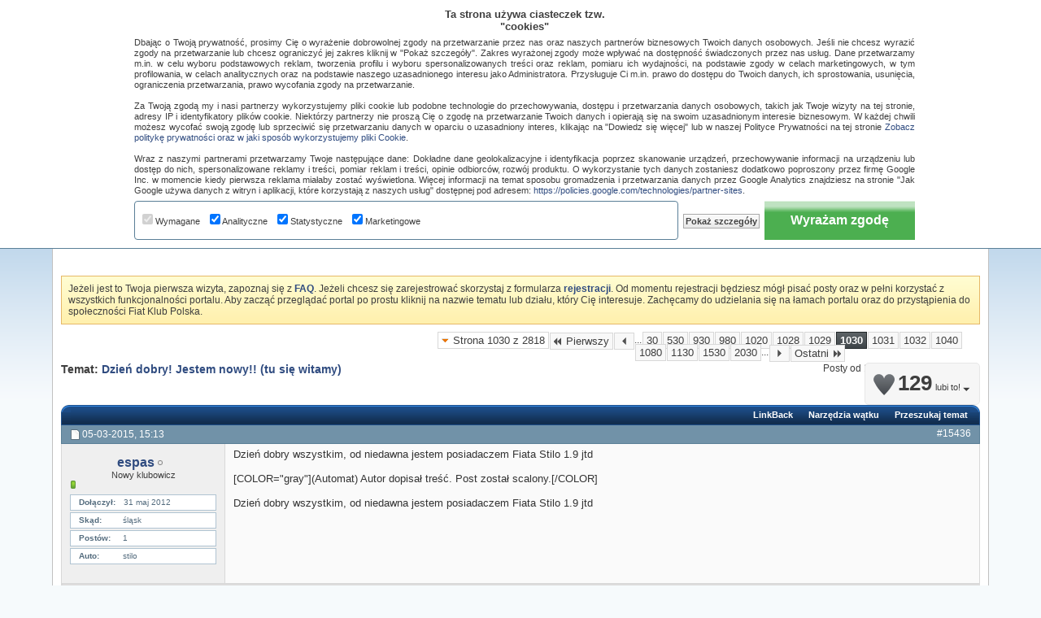

--- FILE ---
content_type: text/html; charset=ISO-8859-2
request_url: https://fiatklubpolska.pl/forum-ogolne-o-fiat-433/dzien-dobry-jestem-nowy-tu-sie-witamy-6172/1030
body_size: 31898
content:
<!DOCTYPE html PUBLIC "-//W3C//DTD XHTML 1.0 Transitional//EN" "http://www.w3.org/TR/xhtml1/DTD/xhtml1-transitional.dtd"> <html xmlns="http://www.w3.org/1999/xhtml" dir="ltr" lang="pl" id="vbulletin_html"> <head>
<base href="https://fiatklubpolska.pl/" /><!--[if IE]></base><![endif]--> <link rel="canonical" href="https://fiatklubpolska.pl/forum-ogolne-o-fiat-433/dzien-dobry-jestem-nowy-tu-sie-witamy-6172/1030" />  <script async src="https://pagead2.googlesyndication.com/pagead/js/adsbygoogle.js?client=ca-pub-5996737648367697" crossorigin="anonymous"></script>  <script async src="https://www.googletagmanager.com/gtag/js?id=G-77EJD8P2QE"></script> <script>
// Define dataLayer and the gtag function.
window.dataLayer = window.dataLayer || [];
function gtag(){dataLayer.push(arguments);}

gtag('js', new Date());
gtag('config', 'G-77EJD8P2QE');

// Set default consent to 'denied' as a placeholder
// Determine actual values based on your own requirements
gtag('consent', 'default', {
    'ad_user_data': 'denied',
    'ad_personalization': 'denied',
    'ad_storage': 'denied',
    'analytics_storage': 'denied',
    'wait_for_update': 500
  });
</script>  <script>
  function consentGrantedAdStorage() {
    gtag('consent', 'update', {
        'ad_storage': 'granted',
        'ad_user_data': 'granted',
        'ad_personalization': 'granted',
        'analytics_storage': 'granted'
    });
  }
</script> <meta http-equiv="Content-Type" content="text/html; charset=ISO-8859-2" /> <meta id="e_vb_meta_bburl" name="vb_meta_bburl" content="https://fiatklubpolska.pl" /> <meta name="generator" content="vBulletin 4.2.5" /> <link rel="Shortcut Icon" href="https://fiatklubpolska.pl/favicon.ico" type="image/x-icon" /> <script type="text/javascript" src="https://ajax.googleapis.com/ajax/libs/yui/2.9.0/build/yuiloader-dom-event/yuiloader-dom-event.js"></script> <script type="text/javascript"> <!--
	if (typeof YAHOO === 'undefined') // Load ALL YUI Local
	{
		document.write('<script type="text/javascript" src="https://fiatklubpolska.pl/clientscript/yui/yuiloader-dom-event/yuiloader-dom-event.js?v=425"><\/script>');
		document.write('<script type="text/javascript" src="https://fiatklubpolska.pl/clientscript/yui/connection/connection-min.js?v=425"><\/script>');
		var yuipath = 'clientscript/yui';
		var yuicombopath = '';
		var remoteyui = false;
	}
	else	// Load Rest of YUI remotely (where possible)
	{
		var yuipath = 'https://ajax.googleapis.com/ajax/libs/yui/2.9.0/build';
		var yuicombopath = '';
		var remoteyui = true;
		if (!yuicombopath)
		{
			document.write('<script type="text/javascript" src="https://ajax.googleapis.com/ajax/libs/yui/2.9.0/build/connection/connection-min.js"><\/script>');
		}
	}
	var SESSIONURL = "s=55f24555563cec5178e3c3c17dbbaa16&";
	var SECURITYTOKEN = "guest";
	var IMGDIR_MISC = "images/styles/FKP/misc";
	var IMGDIR_BUTTON = "images/styles/FKP/buttons";
	var vb_disable_ajax = parseInt("0", 10);
	var SIMPLEVERSION = "425";
	var BBURL = "https://fiatklubpolska.pl";
	var LOGGEDIN = 0 > 0 ? true : false;
	var THIS_SCRIPT = "showthread";
	var RELPATH = "showthread.php?t=6172&amp;page=1030";
	var PATHS = {
		forum : "",
		cms   : "",
		blog  : ""
	};
	var AJAXBASEURL = "https://fiatklubpolska.pl/";
// --> </script> <script type="text/javascript" src="https://fiatklubpolska.pl/clientscript/vbulletin-core.js?v=425"></script> <link rel="stylesheet" type="text/css" href="https://fiatklubpolska.pl/clientscript/vbulletin_css/style00013l/main-rollup.css?d=1736028715" /> <!--[if lt IE 8]> <link rel="stylesheet" type="text/css" href="https://fiatklubpolska.pl/clientscript/vbulletin_css/style00013l/popupmenu-ie.css?d=1736028715" /> <link rel="stylesheet" type="text/css" href="https://fiatklubpolska.pl/clientscript/vbulletin_css/style00013l/vbulletin-ie.css?d=1736028715" /> <link rel="stylesheet" type="text/css" href="https://fiatklubpolska.pl/clientscript/vbulletin_css/style00013l/vbulletin-chrome-ie.css?d=1736028715" /> <link rel="stylesheet" type="text/css" href="https://fiatklubpolska.pl/clientscript/vbulletin_css/style00013l/vbulletin-formcontrols-ie.css?d=1736028715" /> <link rel="stylesheet" type="text/css" href="https://fiatklubpolska.pl/clientscript/vbulletin_css/style00013l/editor-ie.css?d=1736028715" /> <![endif]--> <meta name="keywords" content="Dzień,dobry,Jestem,nowy,tu,się,witamy,159, 2016, 327, 32jts, 4x4, 7prosze, albei, alfaa, alfaholik, argentina, auta, bardzo, bazy, berdzo, brava, bravo2, buenas, buongiorno, chce, chciałem, ciao, ciesze, czeć, czesc, cześć, cześc, część, dnia, dobre, dobry, dorby, dostęp, dyferencjał, dzien, dzień, ello, elm, fes, fiat, fiata, fiatem, form, foro, forum, forumowicz, forumowiczow, forumowiczów, generalka, gości, grupę, guten, hallo, hej, hejka, hellow, helol, instrukcja, instrukcji, italia, jako, jarzabek, jestem, jtd, kierowców, klubowiczem, klubowiczów, laminowanie, mam, maniery, miłego, morgen, nam, napisanie, nie, noches, nowy, nowym, nuevo, nuovo, odblokuje, odpalić, ogłoszenie, okolic, panda, państwa, pasquale, pełnej, pierwszy, plik, pobrać, pod, pojazdu, polsce, pomoc, posiadacz, posiadaczem, posiadam, post, posta, poszukuję, potencjometr, powitania, powitanie, powitanko, powitał, pozdrawiam, presentation, presentazione, problem, propozycje, przedstawienie, przedwstawiam, przemek, przepustnica, przywitać, przywitanie, pszczyna, pumtolot, punto, pytam, pytanie, raz, razu, saluti, salve, sedci, sedecznie, sem, serdecznie, sie, siema, siemanko, siemka, sieny, się, skrzynia, soy, sprawdzenie, starting, sterownikiem, sterownikówpozdrawiam, stilo, szczęśliwym, sztuczny, słychać, tam, temat, trafiłem, trie, tutaj, tutti, tym, udostepnieniem, układ chłodzenia???, umie, und, undefined, uszanowanie, utente, uzytkownik, użytkownik, użytkownikiem, użytkowników, wela, windows, witajcie, witam, witamjestem, witamy, world, wroclaw, wroclawia, wszystkich, wszystkichjestem, wszystkim, wszyttkich, włoskiego, zainteresowany, zarejstrowany, świeży" /> <meta name="description" content="Dzień dobry wszystkim, od niedawna jestem posiadaczem Fiata Stilo 1.9 jtd [COLOR=&quot;gray&quot;](Automat) Autor dopisał treść. Post został scalony.[/" /> <title> Dzień dobry! Jestem nowy!! (tu się witamy) :: Fiat Klub Polska</title> <link rel="canonical" href="https://fiatklubpolska.pl/forum-ogolne-o-fiat-433/dzien-dobry-jestem-nowy-tu-sie-witamy-6172/1030" /> <link rel="stylesheet" type="text/css" href="https://fiatklubpolska.pl/clientscript/vbulletin_css/style00013l/showthread-rollup.css?d=1736028715" /> <!--[if lt IE 8]><link rel="stylesheet" type="text/css" href="https://fiatklubpolska.pl/clientscript/vbulletin_css/style00013l/toolsmenu-ie.css?d=1736028715" /> <link rel="stylesheet" type="text/css" href="https://fiatklubpolska.pl/clientscript/vbulletin_css/style00013l/postlist-ie.css?d=1736028715" /> <link rel="stylesheet" type="text/css" href="https://fiatklubpolska.pl/clientscript/vbulletin_css/style00013l/showthread-ie.css?d=1736028715" /> <link rel="stylesheet" type="text/css" href="https://fiatklubpolska.pl/clientscript/vbulletin_css/style00013l/postbit-ie.css?d=1736028715" /> <link rel="stylesheet" type="text/css" href="https://fiatklubpolska.pl/clientscript/vbulletin_css/style00013l/poll-ie.css?d=1736028715" /><![endif]--> <link rel="stylesheet" type="text/css" href="https://fiatklubpolska.pl/clientscript/vbulletin_css/style00013l/additional.css?d=1736028715" /> <script type="text/javascript" src="https://fiatklubpolska.pl/vbseo/resources/scripts/vbseo_ui.js?v=a4"></script> <script type="text/javascript">
 YAHOO.util.Event.onDOMReady(function (){
 	vbseoui = new vBSEO_UI();
 	vbseoui.page_init(Array('postbody','blogbit','content','postcontainer','vbseo_like_postbit'), Array("php",1));
 });
</script> <link rel="icon" href="https://fiatklubpolska.pl/favicon.ico" type="image/x-icon"> <link rel="shortcut icon" href="https://fiatklubpolska.pl/favicon.ico" type="image/x-icon"> <script type="text/javascript" src="https://apis.google.com/js/plusone.js">
  {lang: 'pl'}
</script> <link rel="stylesheet" type="text/css" href="https://fiatklubpolska.pl/css.php?styleid=13&amp;langid=2&amp;d=1736028715&amp;sheet=wog_qquote_button.css" /> <script type="text/javascript" src="https://fiatklubpolska.pl/clientscript/wog_qqoute.js"></script> <script type="text/javascript"> <!--
		var addline = true;
	// --> </script> <link rel="stylesheet" type="text/css" href="https://fiatklubpolska.pl/css.php?styleid=13&amp;langid=2&amp;d=1736028715&amp;sheet=additional.css" />  <script type='text/javascript'>
if(document.location.protocol=='http:'){
var Tynt=Tynt||[];Tynt.push('csOQP0Cmqr45iBacwqm_6r');

(function(){var h,s=document.createElement('script');s.src='https://cdn.tynt.com/ti.js';
h=document.getElementsByTagName('script')[0];h.parentNode.insertBefore(s,h);})();}
</script>  </head> <body> <div id="pageWrapper"> <div id="topBar"> <div class="topWelcome">
		Witamy na Fiat Klub Polska
	</div> <div class="memberBox"> <div class="loginLeft">  <script type="text/javascript" src="https://fiatklubpolska.pl/clientscript/vbulletin_md5.js?v=425"></script> <form id="navbar_loginform" action="https://fiatklubpolska.pl/login.php?do=login" method="post" onsubmit="md5hash(vb_login_password, vb_login_md5password, vb_login_md5password_utf, 0)"> <ul> <li><a href="https://fiatklubpolska.pl/rejestracja/" rel="nofollow" class="notreg">Rejestracja</a></li> <li ><span class="loginTxt">Login:</span></li> <li class="inputPad"><div class="loginBoxInput"><input type="text" class="loginInput" name="vb_login_username" id="navbar_username" size="10" accesskey="u" tabindex="101" value="Nazwa użytkownika" /></div></li> <li class="inputPad"><div class="loginBoxInput"><input type="password" class="loginInput" tabindex="102" name="vb_login_password" id="navbar_password" size="10" /><input type="text" class="loginInput" tabindex="102" name="vb_login_password_hint" id="navbar_password_hint" size="10" value="Hasło" style="display:none;" /></div></li> <li class="rememberMe"><label for="cb_cookieuser_navbar"><input type="checkbox" name="cookieuser" value="1" id="cb_cookieuser_navbar" class="cb_cookieuser_navbar" accesskey="c" tabindex="103" /> Zapamiętaj mnie</label></li> <li class="inputPad"><input type="image" src="https://fiatklubpolska.pl/images/styles/FKP/style/loginButton.gif" tabindex="104" value="Zaloguj się" title="Podaj swoją nazwę użytkownika i hasło w przeznaczonych do tego polach i kliknij przycisk 'Zarejestruj' by stworzyć swój profil" accesskey="s" /></li> </ul> <input type="hidden" name="s" value="55f24555563cec5178e3c3c17dbbaa16" /> <input type="hidden" name="securitytoken" value="guest" /> <input type="hidden" name="do" value="login" /> <input type="hidden" name="vb_login_md5password" /> <input type="hidden" name="vb_login_md5password_utf" /> </form> <script type="text/javascript">
			YAHOO.util.Dom.setStyle('navbar_password_hint', "display", "inline");
			YAHOO.util.Dom.setStyle('navbar_password', "display", "none");
			vB_XHTML_Ready.subscribe(function()
			{
			//
				YAHOO.util.Event.on('navbar_username', "focus", navbar_username_focus);
				YAHOO.util.Event.on('navbar_username', "blur", navbar_username_blur);
				YAHOO.util.Event.on('navbar_password_hint', "focus", navbar_password_hint);
				YAHOO.util.Event.on('navbar_password', "blur", navbar_password);
			});
			
			function navbar_username_focus(e)
			{
			//
				var textbox = YAHOO.util.Event.getTarget(e);
				if (textbox.value == 'Nazwa użytkownika')
				{
				//
					textbox.value='';
					textbox.style.color='#000000';
				}
			}

			function navbar_username_blur(e)
			{
			//
				var textbox = YAHOO.util.Event.getTarget(e);
				if (textbox.value == '')
				{
				//
					textbox.value='Nazwa użytkownika';
					textbox.style.color='#777777';
				}
			}
			function navbar_password_hint(e)
			{
			//
				var textbox = YAHOO.util.Event.getTarget(e);
				
				YAHOO.util.Dom.setStyle('navbar_password_hint', "display", "none");
				YAHOO.util.Dom.setStyle('navbar_password', "display", "inline");
				YAHOO.util.Dom.get('navbar_password').focus();
			}

			function navbar_password(e)
			{
			//
				var textbox = YAHOO.util.Event.getTarget(e);
				
				if (textbox.value == '')
				{
					YAHOO.util.Dom.setStyle('navbar_password_hint', "display", "inline");
					YAHOO.util.Dom.setStyle('navbar_password', "display", "none");
				}
			}	

			</script>  </div> </div> </div> <div class="above_body">  <div id="header" class="floatcontainer doc_header"> <div class="headerLeft"><div class="headerRight"> <div><a name="top" href="https://fiatklubpolska.pl/forum/" id="logo"><img src="https://fiatklubpolska.pl/images/styles/FKP/style/logo.gif" alt="Fiat Klub Polska" /></a></div> <div class="bannerBox"> <div id="ad_global_header1"> </div> </div> </div></div> </div> <div class="contentWrap clearfix"> <div id="navbar" class="navbar"> <div class="navbarLeft"><div class="navbarRight"> <ul id="navtabs" class="navtabs floatcontainer"> <li id="vbtab_cms"> <a rel="nofollow" class="navtab" href="https://fiatklubpolska.pl/strona-glowna/?tabid=116">Artykuły</a> </li> <li id="vbtab_forum" class="selected"> <a class="navtab" href="https://fiatklubpolska.pl/forum/">Forum</a> <ul class="floatcontainer"> <li id="vbflink_bbmenu"><a href="https://fiatklubpolska.pl/search.php?do=getdaily">Najnowsze posty</a></li> <li id="vbflink_pms"><a rel="nofollow" href="https://fiatklubpolska.pl/forumdisplay.php?do=markread&amp;markreadhash=guest">Oznacz fora jako przeczytane</a></li> <li id="vbflink_faq"><a href="https://fiatklubpolska.pl/najczesciej-zadawane-pytania/">FAQ</a></li> <li id="vbflink_calendar"><a href="https://fiatklubpolska.pl/kalendarz/">Kalendarz</a></li> <li id="vbmenu_community" class="popupmenu"> <a href="javascript://" class="popupctrl">Społeczność</a> <ul class="popupbody popuphover"> <li id="vbclink_members"><a href="https://fiatklubpolska.pl/klubowicze/lista/">Lista klubowiczów</a></li> </ul> </li> <li id="vbmenu_actions" class="popupmenu"> <a href="javascript://" class="popupctrl">Akcje</a> <ul class="popupbody popuphover"> <li id="vbalink_mfr"><a rel="nofollow" href="https://fiatklubpolska.pl/forumdisplay.php?do=markread&amp;markreadhash=guest">Oznacz fora jako przeczytane</a></li> </ul> </li> <li id="vbmenu_qlinks" class="popupmenu"> <a href="javascript://" class="popupctrl">Linki</a> <ul class="popupbody popuphover"> <li id="vbqlink_posts"><a href="https://fiatklubpolska.pl/dzisiejsze-posty/">Dzisiejsze posty</a></li> <li id="vbqlink_leaders"><a href="https://fiatklubpolska.pl/osoby-opiekujace-sie-klubem/">Liderzy forum</a></li> </ul> </li> </ul> </li> <li id="tab_mti5_284"> <a rel="nofollow" class="navtab" href="https://aftersales.fiat.com/elearnsections/SelectModel.aspx?languageID=2&amp;markID=1"target="target="_blank" ">eLearn</a> </li> <li id="tab_mti5_638"> <a rel="nofollow" class="navtab" href="https://fiatklubpolska.pl/download/?tabid=145">Download</a> </li> <li id="tab_mti5_585"> <a rel="nofollow" class="navtab" href="https://fiatklubpolska.pl/nasze-auta/?tabid=146">Nasze auta</a> </li> <li id="tab_mti5_392"> <a rel="nofollow" class="navtab" href="https://fiatklubpolska.pl/albumy/?tabid=148">Albumy</a> </li> <li id="tab_otux_111"> <a class="navtab" href="https://fiatklubpolska.pl/sklepik/">Sklepik</a> </li> </ul> <div id="searchBox" class="searchBox"> <form action="https://fiatklubpolska.pl/search.php?do=process" method="post"> <input type="hidden" name="s" value="s=55f24555563cec5178e3c3c17dbbaa16&amp;" /> <input type="hidden" name="securitytoken" value="guest" /> <input type="hidden" name="do" value="process" /> <span class="searchBox_container"><input type="text" value="" class="textbox" name="query" tabindex="99"/></span> <span class="searchBox_button"><input type="image" src="images/styles/FKP/buttons/search.png" name="submit" onclick="document.getElementById('navbar_search').submit;" tabindex="100"/></span> </form> <ul class="searchBox_advanced_search"> <li><a href="https://fiatklubpolska.pl/search.php" accesskey="4">Zaawansowane wyszukiwanie</a></li> </ul> </div> </div></div> </div> </div>  <div id="contentMain">  <div class="body_wrapper"> <div id="breadcrumb" class="breadcrumb"> <div class="bcLeft"><div class="bcRight"> <ul class="floatcontainer"> <li class="navbithome"><a href="https://fiatklubpolska.pl/forum/" accesskey="1"><img src="https://fiatklubpolska.pl/images/styles/FKP/misc/navbit-home.png" alt="Fiat Klub Polska" /></a></li> <li class="navbit"><a href="https://fiatklubpolska.pl/forum/">Forum</a></li> <li class="navbit"><a href="https://fiatklubpolska.pl/forum/#dzial-ogolny">Dział ogólny</a></li> <li class="navbit"><a href="https://fiatklubpolska.pl/forum-ogolne-o-fiat-433/">Forum ogólne o Fiat</a></li> <li class="navbit lastnavbit"><span> Dzień dobry! Jestem nowy!! (tu się witamy)</span></li> </ul> <hr /> </div></div> </div> <div id="ad_global_below_navbar"> <div style="margin: auto; width: 728px; min-height: 90px; text-align: center;">  <ins class="adsbygoogle"
     style="display:inline-block;width:728px;height:90px"
     data-ad-client="ca-pub-5996737648367697"
     data-ad-slot="3718844485"></ins> <script>
     (adsbygoogle = window.adsbygoogle || []).push({});
</script> </div> </div> <form action="https://fiatklubpolska.pl/profile.php?do=dismissnotice" method="post" id="notices" class="notices"> <input type="hidden" name="do" value="dismissnotice" /> <input type="hidden" name="s" value="s=55f24555563cec5178e3c3c17dbbaa16&amp;" /> <input type="hidden" name="securitytoken" value="guest" /> <input type="hidden" id="dismiss_notice_hidden" name="dismiss_noticeid" value="" /> <input type="hidden" name="url" value="" /> <div id="vbseo_vhtml_0"></div> </form> <div id="above_postlist" class="above_postlist"> <div id="pagination_top" class="pagination_top"> <form action="https://fiatklubpolska.pl/forum-ogolne-o-fiat-433/dzien-dobry-jestem-nowy-tu-sie-witamy-6172/2030" method="get" class="pagination popupmenu nohovermenu"> <input type="hidden" name="t" value="6172" /><input type="hidden" name="s" value="55f24555563cec5178e3c3c17dbbaa16" /> <span><a href="javascript://" class="popupctrl">Strona 1030 z 2818</a></span> <span class="first_last"><a rel="start" href="https://fiatklubpolska.pl/forum-ogolne-o-fiat-433/dzien-dobry-jestem-nowy-tu-sie-witamy-6172/" title="Pierwsza Strona - Results 1 to 15 of 42,263"><img src="https://fiatklubpolska.pl/images/styles/FKP/pagination/first-right.png" alt="Pierwszy" />Pierwszy</a></span> <span class="prev_next"><a rel="prev" href="https://fiatklubpolska.pl/forum-ogolne-o-fiat-433/dzien-dobry-jestem-nowy-tu-sie-witamy-6172/1029" title="Poprzednia Strona - Results 15,421 to 15,435 of 42,263"><img src="https://fiatklubpolska.pl/images/styles/FKP/pagination/previous-right.png" alt="Poprzedni" /></a></span> <span class="separator">...</span> <span><a href="https://fiatklubpolska.pl/forum-ogolne-o-fiat-433/dzien-dobry-jestem-nowy-tu-sie-witamy-6172/30" title="Pokaż wyniki od 436 do 450 z 42,263">30</a></span><span><a href="https://fiatklubpolska.pl/forum-ogolne-o-fiat-433/dzien-dobry-jestem-nowy-tu-sie-witamy-6172/530" title="Pokaż wyniki od 7,936 do 7,950 z 42,263">530</a></span><span><a href="https://fiatklubpolska.pl/forum-ogolne-o-fiat-433/dzien-dobry-jestem-nowy-tu-sie-witamy-6172/930" title="Pokaż wyniki od 13,936 do 13,950 z 42,263">930</a></span><span><a href="https://fiatklubpolska.pl/forum-ogolne-o-fiat-433/dzien-dobry-jestem-nowy-tu-sie-witamy-6172/980" title="Pokaż wyniki od 14,686 do 14,700 z 42,263">980</a></span><span><a href="https://fiatklubpolska.pl/forum-ogolne-o-fiat-433/dzien-dobry-jestem-nowy-tu-sie-witamy-6172/1020" title="Pokaż wyniki od 15,286 do 15,300 z 42,263">1020</a></span><span><a href="https://fiatklubpolska.pl/forum-ogolne-o-fiat-433/dzien-dobry-jestem-nowy-tu-sie-witamy-6172/1028" title="Pokaż wyniki od 15,406 do 15,420 z 42,263">1028</a></span><span><a href="https://fiatklubpolska.pl/forum-ogolne-o-fiat-433/dzien-dobry-jestem-nowy-tu-sie-witamy-6172/1029" title="Pokaż wyniki od 15,421 do 15,435 z 42,263">1029</a></span><span class="selected"><a href="javascript://" title="Posty od 15,436 do 15,450 z 42,263">1030</a></span><span><a href="https://fiatklubpolska.pl/forum-ogolne-o-fiat-433/dzien-dobry-jestem-nowy-tu-sie-witamy-6172/1031" title="Pokaż wyniki od 15,451 do 15,465 z 42,263">1031</a></span><span><a href="https://fiatklubpolska.pl/forum-ogolne-o-fiat-433/dzien-dobry-jestem-nowy-tu-sie-witamy-6172/1032" title="Pokaż wyniki od 15,466 do 15,480 z 42,263">1032</a></span><span><a href="https://fiatklubpolska.pl/forum-ogolne-o-fiat-433/dzien-dobry-jestem-nowy-tu-sie-witamy-6172/1040" title="Pokaż wyniki od 15,586 do 15,600 z 42,263">1040</a></span><span><a href="https://fiatklubpolska.pl/forum-ogolne-o-fiat-433/dzien-dobry-jestem-nowy-tu-sie-witamy-6172/1080" title="Pokaż wyniki od 16,186 do 16,200 z 42,263">1080</a></span><span><a href="https://fiatklubpolska.pl/forum-ogolne-o-fiat-433/dzien-dobry-jestem-nowy-tu-sie-witamy-6172/1130" title="Pokaż wyniki od 16,936 do 16,950 z 42,263">1130</a></span><span><a href="https://fiatklubpolska.pl/forum-ogolne-o-fiat-433/dzien-dobry-jestem-nowy-tu-sie-witamy-6172/1530" title="Pokaż wyniki od 22,936 do 22,950 z 42,263">1530</a></span><span><a href="https://fiatklubpolska.pl/forum-ogolne-o-fiat-433/dzien-dobry-jestem-nowy-tu-sie-witamy-6172/2030" title="Pokaż wyniki od 30,436 do 30,450 z 42,263">2030</a></span> <span class="separator">...</span> <span class="prev_next"><a rel="next" href="https://fiatklubpolska.pl/forum-ogolne-o-fiat-433/dzien-dobry-jestem-nowy-tu-sie-witamy-6172/1031" title="Następna Strona - Results 15,451 to 15,465 of 42,263"><img src="https://fiatklubpolska.pl/images/styles/FKP/pagination/next-right.png" alt="Następny" /></a></span> <span class="first_last"><a href="https://fiatklubpolska.pl/forum-ogolne-o-fiat-433/dzien-dobry-jestem-nowy-tu-sie-witamy-6172/2818" title="Ostatnia Strona - Results 42,256 to 42,263 of 42,263">Ostatni<img src="https://fiatklubpolska.pl/images/styles/FKP/pagination/last-right.png" alt="Ostatni" /></a></span> <ul class="popupbody popuphover"> <li class="formsubmit jumptopage"><label>Skocz do strony <input type="text" name="page" size="4" /></label> <input type="submit" class="button" value="Idź" /></li> </ul> </form> <div id="postpagestats_above" class="postpagestats">
                 Posty od 15,436 do 15,450 z 42263
             </div> </div> </div><div id="pagetitle" class="pagetitle"><div id="vbseo-likes"> <span class="vbseo-likes-count" onclick="vbseoui.tree_dropdown()"><img src="https://fiatklubpolska.pl/vbseo/resources/images/forum/vbseo_likes_heart.png" class="vbseo-likes-count-image" alt="Like Tree" />129<em>lubi to!</em></span> <div id="liketree_1.6172" class="vbseo-likes-container"> <ul class="vbseo-likes-tabs"> <li><a href="https://fiatklubpolska.pl/forum-ogolne-o-fiat-433/dzien-dobry-jestem-nowy-tu-sie-witamy-6172/1030#" onclick="return vbseoui.treetab_click(0)">Top</a></li> <li><a href="https://fiatklubpolska.pl/forum-ogolne-o-fiat-433/dzien-dobry-jestem-nowy-tu-sie-witamy-6172/1030#" onclick="return vbseoui.treetab_click(1)">Wszystkie</a></li> <li class="vbseo-likes-fusion"></li> </ul> <ul class="vbseo-likes-list"> </ul> </div> </div> <script type="text/javascript">
var vbseoui_pageids = "207909,207918,207925,207938,207947,207949,207960,207962,207987,207989,207990,207996,208011,208012,208018";
</script> <h1>
         Temat: <span class="threadtitle"><a href="https://fiatklubpolska.pl/forum-ogolne-o-fiat-433/dzien-dobry-jestem-nowy-tu-sie-witamy-6172/1030" title="Przeładuj stronę">Dzień dobry! Jestem nowy!! (tu się witamy)</a>&nbsp;&nbsp;<g:plusone size="small"></g:plusone></span> </h1> </div>  <div class="tcat"> <div class="tcatLeft"><div class="tcatRight foruminfo L1 collapse"> <div id="thread_controls" class="tcat_threadlist_controls "> <div> <ul id="postlist_popups" class="postlist_popups popupgroup"> <li class="popupmenu" id="linkbacktools"> <h6><a class="popupctrl" href="javascript://" >LinkBack</a><a name="goto_linkback" style="color:#000000" ></a></h6> <ul class="popupbody popuphover"> <li><a href="https://fiatklubpolska.pl/forum-ogolne-o-fiat-433/dzien-dobry-jestem-nowy-tu-sie-witamy-6172/" onclick="prompt('Use the following URL when referencing this thread from another forum or blog.','https://fiatklubpolska.pl/forum-ogolne-o-fiat-433/dzien-dobry-jestem-nowy-tu-sie-witamy-6172/');return false;" style="color:#000000"><img class="inlineimg" src="https://fiatklubpolska.pl/vbseo/resources/images/forum/linkback_url.gif" alt="LinkBack URL" style="color:#000000"  /> LinkBack URL</a></li> <li><a rel="nofollow" href="https://fiatklubpolska.pl/misc.php?do=linkbacks" style="color:#000000" ><img class="inlineimg" src="https://fiatklubpolska.pl/vbseo/resources/images/forum/linkback_about.gif" alt="About LinkBacks" /> About LinkBacks</a></li> </ul> </li> <li class="popupmenu" id="threadtools"> <h6><a class="popupctrl" href="javascript://">Narzędzia wątku</a></h6> <ul class="popupbody popuphover"> <li><a href="https://fiatklubpolska.pl/printthread.php?t=6172&amp;pp=15&amp;page=1030" accesskey="3" rel="nofollow" style="color:#000000">Wersja do druku</a></li> <li> <a href="https://fiatklubpolska.pl/subscription.php?do=addsubscription&amp;t=6172" rel="nofollow" style="color:#000000">Subskrybuj ten temat&hellip;</a> </li> </ul> </li> <li class="popupmenu searchthread menusearch" id="searchthread"> <h6><a class="popupctrl" href="javascript://">Przeszukaj temat</a></h6> <form action="https://fiatklubpolska.pl/search.php" method="post"> <ul class="popupbody popuphover"> <li> <input type="text" name="query" class="searchbox" value="Search..." tabindex="13" /> <input type="submit" class="button" value="Szukaj" tabindex="14" /> </li> <li class="formsubmit"> <div class="submitoptions">&nbsp;</div> <div class="advancedsearchlink"><a rel="nofollow" href="https://fiatklubpolska.pl/search.php?search_type=1&amp;searchthreadid=6172&amp;contenttype=vBForum_Post">Zaawansowane wyszukiwanie</a></div> </li> </ul> <input type="hidden" name="s" value="55f24555563cec5178e3c3c17dbbaa16" /> <input type="hidden" name="securitytoken" value="guest" /> <input type="hidden" name="do" value="process" /> <input type="hidden" name="searchthreadid" value="6172" /> <input type="hidden" name="search_type" value="1" /> <input type="hidden" name="contenttype" value="vBForum_Post" /> </form> </li> </ul> </div> </div> </div></div> </div>  <div id="postlist" class="postlist restrain"> <div class="forumbitBody"> <ol id="posts" class="posts" start="1"> <li class="postbitlegacy postbitim postcontainer old" id="post_207909">  <div class="posthead"> <span class="postdate old"> <span class="date">05-03-2015,&nbsp;<span class="time">15:13</span></span> </span> <span class="nodecontrols"> <a name="post207909" href="https://fiatklubpolska.pl/forum-ogolne-o-fiat-433/dzien-dobry-jestem-nowy-tu-sie-witamy-6172/1030#post207909" class="postcounter">#15436</a><a id="postcount207909" name="15436"></a> </span> </div> <div class="postdetails"> <div class="userinfo"> <div class="username_container"> <div class="popupmenu memberaction"> <a class="username offline " href="https://fiatklubpolska.pl/klubowicz/espas-21312/" title="espas jest nieaktywny"><strong>espas</strong></a> </div> <img class="inlineimg onlinestatus" src="https://fiatklubpolska.pl/images/styles/FKP/statusicon/user-offline.png" alt="espas jest nieaktywny" border="0" /> </div> <span class="usertitle">
				Nowy klubowicz
			</span> <span class="postbit_reputation" id="repdisplay_207909_21312" title="espas jest na dobrej drodze"> <img class="repimg" src="https://fiatklubpolska.pl/images/styles/FKP/reputation/reputation_pos.png" alt="" /> </span> <hr /> <dl class="userinfo_extra"> <div class="post_field"><dt>Dołączył</dt> <dd>31 maj 2012</dd></div> <div class="post_field"><dt>Skąd</dt> <dd>śląsk</dd></div> <div class="post_field"><dt>Postów</dt> <dd>1</dd></div> <div class="post_field"><dt>Auto</dt> <dd>stilo</dd></div> </dl> <div class="imlinks"> </div> </div> <div class="postbody"> <div class="postrow has_after_content"> <div class="content"> <div id="post_message_207909"> <blockquote class="postcontent restore ">
							Dzień dobry wszystkim, od niedawna jestem posiadaczem Fiata Stilo 1.9 jtd<br /> <br />
[COLOR=&quot;gray&quot;](Automat) Autor dopisał treść. Post został scalony.[/COLOR]<br /> <br />
Dzień dobry wszystkim, od niedawna jestem posiadaczem Fiata Stilo 1.9 jtd
						</blockquote> </div> </div> </div> <div class="after_content"> <div class="vbseo_buttons" id="lkbtn_1.6172.207909"> <div class="vbseo_liked" style="display:none"></div> </div> </div> <div class="cleardiv"></div> </div> </div> <div class="postfoot">  <div class="textcontrols floatcontainer"> <span class="postcontrols"> <img style="display:none" id="progress_207909" src="https://fiatklubpolska.pl/images/styles/FKP/misc/progress.gif" alt="" /> <a id="qrwq_207909" class="newreply" href="https://fiatklubpolska.pl/newreply.php?do=newreply&amp;p=207909" rel="nofollow" title="Odpowiedz cytując"><img id="quoteimg_207909" src="https://fiatklubpolska.pl/clear.gif" alt="Odpowiedz cytując" />  Odpowiedz cytując</a> </span> <span class="postlinking"> </span>  </div> </div> <hr /> </li>   <li class="firstpost_advert_container"> <div class="firstpost_advert"> <div style="width:700px; height:280px; margin:auto;">  <div style="float:left">  <ins class="adsbygoogle"
     style="display:inline-block;width:336px;height:280px"
     data-ad-client="ca-pub-5996737648367697"
     data-ad-slot="1509584326"></ins> <script>
     (adsbygoogle = window.adsbygoogle || []).push({});
</script> </div> <div style="float:right; width:336px; height:280px;">  <ins class="adsbygoogle"
     style="display:inline-block;width:336px;height:280px"
     data-ad-client="ca-pub-5996737648367697"
     data-ad-slot="6649643239"></ins> <script>
     (adsbygoogle = window.adsbygoogle || []).push({});
</script> </div> </div>  <br/><br/>Chcesz dołączyć do nas? <b><a href="https://fiatklubpolska.pl/rejestracja/" title="Zarejestruj się na Fiat Klub Polska" alt="Zarejestruj się na Fiat Klub Polska" target="_blank">Zarejestruj się</a></b>!<br/> </div> </li> <li class="postbitlegacy postbitim postcontainer old" id="post_207918">  <div class="posthead"> <span class="postdate old"> <span class="date">05-03-2015,&nbsp;<span class="time">16:09</span></span> </span> <span class="nodecontrols"> <a name="post207918" href="https://fiatklubpolska.pl/forum-ogolne-o-fiat-433/dzien-dobry-jestem-nowy-tu-sie-witamy-6172/1030#post207918" class="postcounter">#15437</a><a id="postcount207918" name="15437"></a> </span> </div> <div class="postdetails"> <div class="userinfo"> <div class="username_container"> <div class="popupmenu memberaction"> <a class="username offline " href="https://fiatklubpolska.pl/klubowicz/tespis-48169/" title="tespis jest nieaktywny"><strong>tespis</strong></a> </div> <img class="inlineimg onlinestatus" src="https://fiatklubpolska.pl/images/styles/FKP/statusicon/user-offline.png" alt="tespis jest nieaktywny" border="0" /> </div> <span class="usertitle">
				Nowy klubowicz
			</span> <span class="postbit_reputation" id="repdisplay_207918_48169" title="tespis jest na dobrej drodze"> <img class="repimg" src="https://fiatklubpolska.pl/images/styles/FKP/reputation/reputation_pos.png" alt="" /> </span> <hr /> <dl class="userinfo_extra"> <div class="post_field"><dt>Dołączył</dt> <dd>05 marzec 2015</dd></div> <div class="post_field"><dt>Skąd</dt> <dd>Cambridge, UK</dd></div> <div class="post_field"><dt>Wiek</dt> <dd>40</dd></div> <div class="post_field"><dt>Postów</dt> <dd>1</dd></div> <div class="post_field"><dt>Auto</dt> <dd>Punto 1.2 16v</dd></div> <div class="post_field"><dt>Rocznik</dt> <dd>2001</dd></div> </dl> <div class="imlinks"> </div> </div> <div class="postbody"> <div class="postrow has_after_content"> <div class="content"> <div id="post_message_207918"> <blockquote class="postcontent restore ">
							Witam serdecznie fanow punciaka z odleglej wyspy
						</blockquote> </div> </div> </div> <div class="after_content"> <div class="vbseo_buttons" id="lkbtn_1.6172.207918"> <div class="vbseo_liked" style="display:none"></div> </div> </div> <div class="cleardiv"></div> </div> </div> <div class="postfoot">  <div class="textcontrols floatcontainer"> <span class="postcontrols"> <img style="display:none" id="progress_207918" src="https://fiatklubpolska.pl/images/styles/FKP/misc/progress.gif" alt="" /> <a id="qrwq_207918" class="newreply" href="https://fiatklubpolska.pl/newreply.php?do=newreply&amp;p=207918" rel="nofollow" title="Odpowiedz cytując"><img id="quoteimg_207918" src="https://fiatklubpolska.pl/clear.gif" alt="Odpowiedz cytując" />  Odpowiedz cytując</a> </span> <span class="postlinking"> </span>  </div> </div> <hr /> </li>   <li class="postbitlegacy postbitim postcontainer old" id="post_207925">  <div class="posthead"> <span class="postdate old"> <span class="date">05-03-2015,&nbsp;<span class="time">17:24</span></span> </span> <span class="nodecontrols"> <a name="post207925" href="https://fiatklubpolska.pl/forum-ogolne-o-fiat-433/dzien-dobry-jestem-nowy-tu-sie-witamy-6172/1030#post207925" class="postcounter">#15438</a><a id="postcount207925" name="15438"></a> </span> </div> <div class="postdetails"> <div class="userinfo"> <div class="username_container"> <div class="popupmenu memberaction"> <a class="username offline " href="https://fiatklubpolska.pl/klubowicz/pawel_mot-48171/" title="pawel_mot jest nieaktywny"><strong>pawel_mot</strong></a> </div> <img class="inlineimg onlinestatus" src="https://fiatklubpolska.pl/images/styles/FKP/statusicon/user-offline.png" alt="pawel_mot jest nieaktywny" border="0" /> </div> <span class="usertitle">
				Nowy klubowicz
			</span> <span class="postbit_reputation" id="repdisplay_207925_48171" title="pawel_mot jest na dobrej drodze"> <img class="repimg" src="https://fiatklubpolska.pl/images/styles/FKP/reputation/reputation_pos.png" alt="" /> </span> <hr /> <dl class="userinfo_extra"> <div class="post_field"><dt>Dołączył</dt> <dd>05 marzec 2015</dd></div> <div class="post_field"><dt>Skąd</dt> <dd>Lubin</dd></div> <div class="post_field"><dt>Postów</dt> <dd>1</dd></div> <div class="post_field"><dt>Auto</dt> <dd>Croma 1.9MJ 150KM</dd></div> <div class="post_field"><dt>Rocznik</dt> <dd>2005</dd></div> </dl> <div class="imlinks"> </div> </div> <div class="postbody"> <div class="postrow has_after_content"> <div class="content"> <div id="post_message_207925"> <blockquote class="postcontent restore ">
							Witam wszystkich. Pozdrawiam klubowiczów, którzy tak jak ja wkopali się w np. Crome z automatyczną skrzynię biegów<img src="https://fiatklubpolska.pl/images/smilies/icon_smile.gif" border="0" alt="" title="Smile" class="inlineimg" /> </blockquote> </div> </div> </div> <div class="after_content"> <div class="vbseo_buttons" id="lkbtn_1.6172.207925"> <div class="vbseo_liked" style="display:none"></div> </div> </div> <div class="cleardiv"></div> </div> </div> <div class="postfoot">  <div class="textcontrols floatcontainer"> <span class="postcontrols"> <img style="display:none" id="progress_207925" src="https://fiatklubpolska.pl/images/styles/FKP/misc/progress.gif" alt="" /> <a id="qrwq_207925" class="newreply" href="https://fiatklubpolska.pl/newreply.php?do=newreply&amp;p=207925" rel="nofollow" title="Odpowiedz cytując"><img id="quoteimg_207925" src="https://fiatklubpolska.pl/clear.gif" alt="Odpowiedz cytując" />  Odpowiedz cytując</a> </span> <span class="postlinking"> </span>  </div> </div> <hr /> </li>   <li class="postbitlegacy postbitim postcontainer old" id="post_207938">  <div class="posthead"> <span class="postdate old"> <span class="date">05-03-2015,&nbsp;<span class="time">19:37</span></span> </span> <span class="nodecontrols"> <a name="post207938" href="https://fiatklubpolska.pl/forum-ogolne-o-fiat-433/dzien-dobry-jestem-nowy-tu-sie-witamy-6172/1030#post207938" class="postcounter">#15439</a><a id="postcount207938" name="15439"></a> </span> </div> <div class="postdetails"> <div class="userinfo"> <div class="username_container"> <div class="popupmenu memberaction"> <a class="username offline " href="https://fiatklubpolska.pl/klubowicz/piasek1025-48172/" title="piasek1025 jest nieaktywny"><strong>piasek1025</strong></a> </div> <img class="inlineimg onlinestatus" src="https://fiatklubpolska.pl/images/styles/FKP/statusicon/user-offline.png" alt="piasek1025 jest nieaktywny" border="0" /> </div> <span class="usertitle">
				Nowy klubowicz
			</span> <span class="postbit_reputation" id="repdisplay_207938_48172" title="piasek1025 jest na dobrej drodze"> <img class="repimg" src="https://fiatklubpolska.pl/images/styles/FKP/reputation/reputation_pos.png" alt="" /> </span> <hr /> <dl class="userinfo_extra"> <div class="post_field"><dt>Dołączył</dt> <dd>05 marzec 2015</dd></div> <div class="post_field"><dt>Skąd</dt> <dd>Białogard</dd></div> <div class="post_field"><dt>Wiek</dt> <dd>31</dd></div> <div class="post_field"><dt>Postów</dt> <dd>1</dd></div> <div class="post_field"><dt>Auto</dt> <dd>Sedici 1,9 multijet</dd></div> <div class="post_field"><dt>Rocznik</dt> <dd>2007</dd></div> </dl> <div class="imlinks"> </div> </div> <div class="postbody"> <div class="postrow has_after_content"> <div class="content"> <div id="post_message_207938"> <blockquote class="postcontent restore ">
							Witam, jestem Robert i mam Sedici 1,9 150, po chipie. Pozdrawiam!!!
						</blockquote> </div> </div> </div> <div class="after_content"> <div class="vbseo_buttons" id="lkbtn_1.6172.207938"> <div class="vbseo_liked" style="display:none"></div> </div> </div> <div class="cleardiv"></div> </div> </div> <div class="postfoot">  <div class="textcontrols floatcontainer"> <span class="postcontrols"> <img style="display:none" id="progress_207938" src="https://fiatklubpolska.pl/images/styles/FKP/misc/progress.gif" alt="" /> <a id="qrwq_207938" class="newreply" href="https://fiatklubpolska.pl/newreply.php?do=newreply&amp;p=207938" rel="nofollow" title="Odpowiedz cytując"><img id="quoteimg_207938" src="https://fiatklubpolska.pl/clear.gif" alt="Odpowiedz cytując" />  Odpowiedz cytując</a> </span> <span class="postlinking"> </span>  </div> </div> <hr /> </li>   <li class="postbitlegacy postbitim postcontainer old" id="post_207947">  <div class="posthead"> <span class="postdate old"> <span class="date">05-03-2015,&nbsp;<span class="time">20:40</span></span> </span> <span class="nodecontrols"> <a name="post207947" href="https://fiatklubpolska.pl/forum-ogolne-o-fiat-433/dzien-dobry-jestem-nowy-tu-sie-witamy-6172/1030#post207947" class="postcounter">#15440</a><a id="postcount207947" name="15440"></a> </span> </div> <div class="postdetails"> <div class="userinfo"> <div class="username_container"> <div class="popupmenu memberaction"> <a class="username offline " href="https://fiatklubpolska.pl/klubowicz/pinn-48175/" title="pinn jest nieaktywny"><strong>pinn</strong></a> </div> <img class="inlineimg onlinestatus" src="https://fiatklubpolska.pl/images/styles/FKP/statusicon/user-offline.png" alt="pinn jest nieaktywny" border="0" /> </div> <span class="usertitle">
				Nowy klubowicz
			</span> <span class="postbit_reputation" id="repdisplay_207947_48175" title="pinn jest na dobrej drodze"> <img class="repimg" src="https://fiatklubpolska.pl/images/styles/FKP/reputation/reputation_pos.png" alt="" /> </span> <hr /> <dl class="userinfo_extra"> <div class="post_field"><dt>Dołączył</dt> <dd>05 marzec 2015</dd></div> <div class="post_field"><dt>Skąd</dt> <dd>Izbica</dd></div> <div class="post_field"><dt>Wiek</dt> <dd>49</dd></div> <div class="post_field"><dt>Postów</dt> <dd>1</dd></div> <div class="post_field"><dt>Auto</dt> <dd>audi</dd></div> <div class="post_field"><dt>Rocznik</dt> <dd>1980</dd></div> </dl> <div class="imlinks"> </div> </div> <div class="postbody"> <div class="postrow has_after_content"> <div class="content"> <div id="post_message_207947"> <blockquote class="postcontent restore ">
							Witam wszystkich
						</blockquote> </div> </div> </div> <div class="after_content"> <div class="vbseo_buttons" id="lkbtn_1.6172.207947"> <div class="vbseo_liked" style="display:none"></div> </div> </div> <div class="cleardiv"></div> </div> </div> <div class="postfoot">  <div class="textcontrols floatcontainer"> <span class="postcontrols"> <img style="display:none" id="progress_207947" src="https://fiatklubpolska.pl/images/styles/FKP/misc/progress.gif" alt="" /> <a id="qrwq_207947" class="newreply" href="https://fiatklubpolska.pl/newreply.php?do=newreply&amp;p=207947" rel="nofollow" title="Odpowiedz cytując"><img id="quoteimg_207947" src="https://fiatklubpolska.pl/clear.gif" alt="Odpowiedz cytując" />  Odpowiedz cytując</a> </span> <span class="postlinking"> </span>  </div> </div> <hr /> </li>   <li class="postbitlegacy postbitim postcontainer old" id="post_207949">  <div class="posthead"> <span class="postdate old"> <span class="date">05-03-2015,&nbsp;<span class="time">20:54</span></span> </span> <span class="nodecontrols"> <a name="post207949" href="https://fiatklubpolska.pl/forum-ogolne-o-fiat-433/dzien-dobry-jestem-nowy-tu-sie-witamy-6172/1030#post207949" class="postcounter">#15441</a><a id="postcount207949" name="15441"></a> </span> </div> <div class="postdetails"> <div class="userinfo"> <div class="username_container"> <div class="popupmenu memberaction"> <a class="username offline " href="https://fiatklubpolska.pl/klubowicz/wafel_18-48176/" title="wafel_18 jest nieaktywny"><strong>wafel_18</strong></a> </div> <img class="inlineimg onlinestatus" src="https://fiatklubpolska.pl/images/styles/FKP/statusicon/user-offline.png" alt="wafel_18 jest nieaktywny" border="0" /> </div> <span class="usertitle">
				Nowy klubowicz
			</span> <span class="postbit_reputation" id="repdisplay_207949_48176" title="wafel_18 jest na dobrej drodze"> <img class="repimg" src="https://fiatklubpolska.pl/images/styles/FKP/reputation/reputation_pos.png" alt="" /> </span> <hr /> <dl class="userinfo_extra"> <div class="post_field"><dt>Dołączył</dt> <dd>05 marzec 2015</dd></div> <div class="post_field"><dt>Skąd</dt> <dd>Łódź</dd></div> <div class="post_field"><dt>Postów</dt> <dd>1</dd></div> <div class="post_field"><dt>Auto</dt> <dd>Punto II</dd></div> <div class="post_field"><dt>Rocznik</dt> <dd>2003</dd></div> </dl> <div class="imlinks"> </div> </div> <div class="postbody"> <div class="postrow has_after_content"> <div class="content"> <div id="post_message_207949"> <blockquote class="postcontent restore ">
							Witam, <br />
Właśnie kupiłem punto II i od razu problem z sondą lambda. Błąd P0130<img src="https://fiatklubpolska.pl/images/smilies/icon_smile.gif" border="0" alt="" title="Smile" class="inlineimg" /> </blockquote> </div> </div> </div> <div class="after_content"> <div class="vbseo_buttons" id="lkbtn_1.6172.207949"> <div class="vbseo_liked" style="display:none"></div> </div> </div> <div class="cleardiv"></div> </div> </div> <div class="postfoot">  <div class="textcontrols floatcontainer"> <span class="postcontrols"> <img style="display:none" id="progress_207949" src="https://fiatklubpolska.pl/images/styles/FKP/misc/progress.gif" alt="" /> <a id="qrwq_207949" class="newreply" href="https://fiatklubpolska.pl/newreply.php?do=newreply&amp;p=207949" rel="nofollow" title="Odpowiedz cytując"><img id="quoteimg_207949" src="https://fiatklubpolska.pl/clear.gif" alt="Odpowiedz cytując" />  Odpowiedz cytując</a> </span> <span class="postlinking"> </span>  </div> </div> <hr /> </li>   <li class="postbitlegacy postbitim postcontainer old" id="post_207960">  <div class="posthead"> <span class="postdate old"> <span class="date">05-03-2015,&nbsp;<span class="time">21:56</span></span> </span> <span class="nodecontrols"> <a name="post207960" href="https://fiatklubpolska.pl/forum-ogolne-o-fiat-433/dzien-dobry-jestem-nowy-tu-sie-witamy-6172/1030#post207960" class="postcounter">#15442</a><a id="postcount207960" name="15442"></a> </span> </div> <div class="postdetails"> <div class="userinfo"> <div class="username_container"> <div class="popupmenu memberaction"> <a class="username offline " href="https://fiatklubpolska.pl/klubowicz/maniek0019-48182/" title="maniek0019 jest nieaktywny"><strong>maniek0019</strong></a> </div> <img class="inlineimg onlinestatus" src="https://fiatklubpolska.pl/images/styles/FKP/statusicon/user-offline.png" alt="maniek0019 jest nieaktywny" border="0" /> </div> <span class="usertitle">
				Nowy klubowicz
			</span> <span class="postbit_reputation" id="repdisplay_207960_48182" title="maniek0019 jest na dobrej drodze"> <img class="repimg" src="https://fiatklubpolska.pl/images/styles/FKP/reputation/reputation_pos.png" alt="" /> </span> <hr /> <dl class="userinfo_extra"> <div class="post_field"><dt>Dołączył</dt> <dd>05 marzec 2015</dd></div> <div class="post_field"><dt>Skąd</dt> <dd>Tarnów</dd></div> <div class="post_field"><dt>Postów</dt> <dd>1</dd></div> <div class="post_field"><dt>Auto</dt> <dd>alfa romeo</dd></div> <div class="post_field"><dt>Rocznik</dt> <dd>1998</dd></div> </dl> <div class="imlinks"> </div> </div> <div class="postbody"> <div class="postrow has_after_content"> <div class="content"> <div id="post_message_207960"> <blockquote class="postcontent restore ">
							WItam wszytskich serdecznie
						</blockquote> </div> </div> </div> <div class="after_content"> <div class="vbseo_buttons" id="lkbtn_1.6172.207960"> <div class="vbseo_liked" style="display:none"></div> </div> </div> <div class="cleardiv"></div> </div> </div> <div class="postfoot">  <div class="textcontrols floatcontainer"> <span class="postcontrols"> <img style="display:none" id="progress_207960" src="https://fiatklubpolska.pl/images/styles/FKP/misc/progress.gif" alt="" /> <a id="qrwq_207960" class="newreply" href="https://fiatklubpolska.pl/newreply.php?do=newreply&amp;p=207960" rel="nofollow" title="Odpowiedz cytując"><img id="quoteimg_207960" src="https://fiatklubpolska.pl/clear.gif" alt="Odpowiedz cytując" />  Odpowiedz cytując</a> </span> <span class="postlinking"> </span>  </div> </div> <hr /> </li>   <li class="postbitlegacy postbitim postcontainer old" id="post_207962">  <div class="posthead"> <span class="postdate old"> <span class="date">05-03-2015,&nbsp;<span class="time">22:00</span></span> </span> <span class="nodecontrols"> <a name="post207962" href="https://fiatklubpolska.pl/forum-ogolne-o-fiat-433/dzien-dobry-jestem-nowy-tu-sie-witamy-6172/1030#post207962" class="postcounter">#15443</a><a id="postcount207962" name="15443"></a> </span> </div> <div class="postdetails"> <div class="userinfo"> <div class="username_container"> <div class="popupmenu memberaction"> <a class="username offline " href="https://fiatklubpolska.pl/klubowicz/matt79-48184/" title="matt79 jest nieaktywny"><strong>matt79</strong></a> </div> <img class="inlineimg onlinestatus" src="https://fiatklubpolska.pl/images/styles/FKP/statusicon/user-offline.png" alt="matt79 jest nieaktywny" border="0" /> </div> <span class="usertitle">
				Nowy klubowicz
			</span> <span class="postbit_reputation" id="repdisplay_207962_48184" title="matt79 jest na dobrej drodze"> <img class="repimg" src="https://fiatklubpolska.pl/images/styles/FKP/reputation/reputation_pos.png" alt="" /> </span> <hr /> <dl class="userinfo_extra"> <div class="post_field"><dt>Dołączył</dt> <dd>05 marzec 2015</dd></div> <div class="post_field"><dt>Skąd</dt> <dd>Lbn</dd></div> <div class="post_field"><dt>Wiek</dt> <dd>47</dd></div> <div class="post_field"><dt>Postów</dt> <dd>1</dd></div> <div class="post_field"><dt>Auto</dt> <dd>Bravo</dd></div> <div class="post_field"><dt>Rocznik</dt> <dd>2005</dd></div> </dl> <div class="imlinks"> </div> </div> <div class="postbody"> <div class="postrow has_after_content"> <div class="content"> <div id="post_message_207962"> <blockquote class="postcontent restore ">
							Witam serdecznie z Lublin<br />
pozdrawiam
						</blockquote> </div> </div> </div> <div class="after_content"> <div class="vbseo_buttons" id="lkbtn_1.6172.207962"> <div class="vbseo_liked" style="display:none"></div> </div> </div> <div class="cleardiv"></div> </div> </div> <div class="postfoot">  <div class="textcontrols floatcontainer"> <span class="postcontrols"> <img style="display:none" id="progress_207962" src="https://fiatklubpolska.pl/images/styles/FKP/misc/progress.gif" alt="" /> <a id="qrwq_207962" class="newreply" href="https://fiatklubpolska.pl/newreply.php?do=newreply&amp;p=207962" rel="nofollow" title="Odpowiedz cytując"><img id="quoteimg_207962" src="https://fiatklubpolska.pl/clear.gif" alt="Odpowiedz cytując" />  Odpowiedz cytując</a> </span> <span class="postlinking"> </span>  </div> </div> <hr /> </li>   <li class="postbitlegacy postbitim postcontainer old" id="post_207987">  <div class="posthead"> <span class="postdate old"> <span class="date">06-03-2015,&nbsp;<span class="time">00:57</span></span> </span> <span class="nodecontrols"> <a name="post207987" href="https://fiatklubpolska.pl/forum-ogolne-o-fiat-433/dzien-dobry-jestem-nowy-tu-sie-witamy-6172/1030#post207987" class="postcounter">#15444</a><a id="postcount207987" name="15444"></a> </span> </div> <div class="postdetails"> <div class="userinfo"> <div class="username_container"> <div class="popupmenu memberaction"> <a class="username offline " href="https://fiatklubpolska.pl/klubowicz/cybpiotr-48189/" title="cybpiotr jest nieaktywny"><strong>cybpiotr</strong></a> </div> <img class="inlineimg onlinestatus" src="https://fiatklubpolska.pl/images/styles/FKP/statusicon/user-offline.png" alt="cybpiotr jest nieaktywny" border="0" /> </div> <span class="usertitle">
				Nowy klubowicz
			</span> <span class="postbit_reputation" id="repdisplay_207987_48189" title="cybpiotr jest na dobrej drodze"> <img class="repimg" src="https://fiatklubpolska.pl/images/styles/FKP/reputation/reputation_pos.png" alt="" /> </span> <hr /> <dl class="userinfo_extra"> <div class="post_field"><dt>Dołączył</dt> <dd>06 marzec 2015</dd></div> <div class="post_field"><dt>Skąd</dt> <dd>Częstochowa</dd></div> <div class="post_field"><dt>Wiek</dt> <dd>48</dd></div> <div class="post_field"><dt>Postów</dt> <dd>1</dd></div> <div class="post_field"><dt>Auto</dt> <dd>Grande Punto 1.3 MultiJet</dd></div> <div class="post_field"><dt>Rocznik</dt> <dd>2008</dd></div> </dl> <div class="imlinks"> </div> </div> <div class="postbody"> <div class="postrow has_after_content"> <div class="content"> <div id="post_message_207987"> <blockquote class="postcontent restore ">
							Witam wszystkich serdecznie.
						</blockquote> </div> </div> </div> <div class="after_content"> <div class="vbseo_buttons" id="lkbtn_1.6172.207987"> <div class="vbseo_liked" style="display:none"></div> </div> </div> <div class="cleardiv"></div> </div> </div> <div class="postfoot">  <div class="textcontrols floatcontainer"> <span class="postcontrols"> <img style="display:none" id="progress_207987" src="https://fiatklubpolska.pl/images/styles/FKP/misc/progress.gif" alt="" /> <a id="qrwq_207987" class="newreply" href="https://fiatklubpolska.pl/newreply.php?do=newreply&amp;p=207987" rel="nofollow" title="Odpowiedz cytując"><img id="quoteimg_207987" src="https://fiatklubpolska.pl/clear.gif" alt="Odpowiedz cytując" />  Odpowiedz cytując</a> </span> <span class="postlinking"> </span>  </div> </div> <hr /> </li>   <li class="postbitlegacy postbitim postcontainer old" id="post_207989">  <div class="posthead"> <span class="postdate old"> <span class="date">06-03-2015,&nbsp;<span class="time">03:01</span></span> </span> <span class="nodecontrols"> <a name="post207989" href="https://fiatklubpolska.pl/forum-ogolne-o-fiat-433/dzien-dobry-jestem-nowy-tu-sie-witamy-6172/1030#post207989" class="postcounter">#15445</a><a id="postcount207989" name="15445"></a> </span> </div> <div class="postdetails"> <div class="userinfo"> <div class="username_container"> <div class="popupmenu memberaction"> <a class="username offline " href="https://fiatklubpolska.pl/klubowicz/matta-tt-48101/" title="matta.tt jest nieaktywny"><strong>matta.tt</strong></a> </div> <img class="inlineimg onlinestatus" src="https://fiatklubpolska.pl/images/styles/FKP/statusicon/user-offline.png" alt="matta.tt jest nieaktywny" border="0" /> </div> <span class="usertitle">
				Nowy klubowicz
			</span> <span class="postbit_reputation" id="repdisplay_207989_48101" title="matta.tt jest na dobrej drodze"> <img class="repimg" src="https://fiatklubpolska.pl/images/styles/FKP/reputation/reputation_pos.png" alt="" /> </span> <hr /> <dl class="userinfo_extra"> <div class="post_field"><dt>Dołączył</dt> <dd>03 marzec 2015</dd></div> <div class="post_field"><dt>Skąd</dt> <dd>Sanok</dd></div> <div class="post_field"><dt>Wiek</dt> <dd>46</dd></div> <div class="post_field"><dt>Postów</dt> <dd>1</dd></div> <div class="post_field"><dt>Auto</dt> <dd>punto kabriolet</dd></div> <div class="post_field"><dt>Rocznik</dt> <dd>1997</dd></div> </dl> <div class="imlinks"> </div> </div> <div class="postbody"> <div class="postrow has_after_content"> <div class="content"> <div id="post_message_207989"> <blockquote class="postcontent restore ">
							Witam wszystkich i pozdrawiam
						</blockquote> </div> </div> </div> <div class="after_content"> <div class="vbseo_buttons" id="lkbtn_1.6172.207989"> <div class="vbseo_liked" style="display:none"></div> </div> </div> <div class="cleardiv"></div> </div> </div> <div class="postfoot">  <div class="textcontrols floatcontainer"> <span class="postcontrols"> <img style="display:none" id="progress_207989" src="https://fiatklubpolska.pl/images/styles/FKP/misc/progress.gif" alt="" /> <a id="qrwq_207989" class="newreply" href="https://fiatklubpolska.pl/newreply.php?do=newreply&amp;p=207989" rel="nofollow" title="Odpowiedz cytując"><img id="quoteimg_207989" src="https://fiatklubpolska.pl/clear.gif" alt="Odpowiedz cytując" />  Odpowiedz cytując</a> </span> <span class="postlinking"> </span>  </div> </div> <hr /> </li>   <li class="postbitlegacy postbitim postcontainer old" id="post_207990">  <div class="posthead"> <span class="postdate old"> <span class="date">06-03-2015,&nbsp;<span class="time">03:12</span></span> </span> <span class="nodecontrols"> <a name="post207990" href="https://fiatklubpolska.pl/forum-ogolne-o-fiat-433/dzien-dobry-jestem-nowy-tu-sie-witamy-6172/1030#post207990" class="postcounter">#15446</a><a id="postcount207990" name="15446"></a> </span> </div> <div class="postdetails"> <div class="userinfo"> <div class="username_container"> <div class="popupmenu memberaction"> <a class="username offline " href="https://fiatklubpolska.pl/klubowicz/slao-48190/" title="slao jest nieaktywny"><strong>slao</strong></a> </div> <img class="inlineimg onlinestatus" src="https://fiatklubpolska.pl/images/styles/FKP/statusicon/user-offline.png" alt="slao jest nieaktywny" border="0" /> </div> <span class="usertitle">
				Nowy klubowicz
			</span> <span class="postbit_reputation" id="repdisplay_207990_48190" title="slao jest na dobrej drodze"> <img class="repimg" src="https://fiatklubpolska.pl/images/styles/FKP/reputation/reputation_pos.png" alt="" /> </span> <hr /> <dl class="userinfo_extra"> <div class="post_field"><dt>Dołączył</dt> <dd>06 marzec 2015</dd></div> <div class="post_field"><dt>Skąd</dt> <dd>mazowieckie</dd></div> <div class="post_field"><dt>Postów</dt> <dd>1</dd></div> <div class="post_field"><dt>Auto</dt> <dd>fiat grande 1,4 8v</dd></div> <div class="post_field"><dt>Rocznik</dt> <dd>2006</dd></div> </dl> <div class="imlinks"> </div> </div> <div class="postbody"> <div class="postrow has_after_content"> <div class="content"> <div id="post_message_207990"> <blockquote class="postcontent restore ">
							witam, zmuszony zostałem do przywitania, po co to? bo tak ładnie?
						</blockquote> </div> </div> </div> <div class="after_content"> <div class="vbseo_buttons" id="lkbtn_1.6172.207990"> <div class="vbseo_liked" style="display:none"></div> </div> </div> <div class="cleardiv"></div> </div> </div> <div class="postfoot">  <div class="textcontrols floatcontainer"> <span class="postcontrols"> <img style="display:none" id="progress_207990" src="https://fiatklubpolska.pl/images/styles/FKP/misc/progress.gif" alt="" /> <a id="qrwq_207990" class="newreply" href="https://fiatklubpolska.pl/newreply.php?do=newreply&amp;p=207990" rel="nofollow" title="Odpowiedz cytując"><img id="quoteimg_207990" src="https://fiatklubpolska.pl/clear.gif" alt="Odpowiedz cytując" />  Odpowiedz cytując</a> </span> <span class="postlinking"> </span>  </div> </div> <hr /> </li>   <li class="postbitlegacy postbitim postcontainer old" id="post_207996">  <div class="posthead"> <span class="postdate old"> <span class="date">06-03-2015,&nbsp;<span class="time">09:13</span></span> </span> <span class="nodecontrols"> <a name="post207996" href="https://fiatklubpolska.pl/forum-ogolne-o-fiat-433/dzien-dobry-jestem-nowy-tu-sie-witamy-6172/1030#post207996" class="postcounter">#15447</a><a id="postcount207996" name="15447"></a> </span> </div> <div class="postdetails"> <div class="userinfo"> <div class="username_container"> <div class="popupmenu memberaction"> <a class="username offline " href="https://fiatklubpolska.pl/klubowicz/dudi993-48191/" title="dudi993 jest nieaktywny"><strong>dudi993</strong></a> </div> <img class="inlineimg onlinestatus" src="https://fiatklubpolska.pl/images/styles/FKP/statusicon/user-offline.png" alt="dudi993 jest nieaktywny" border="0" /> </div> <span class="usertitle">
				Nowy klubowicz
			</span> <span class="postbit_reputation" id="repdisplay_207996_48191" title="dudi993 jest na dobrej drodze"> <img class="repimg" src="https://fiatklubpolska.pl/images/styles/FKP/reputation/reputation_pos.png" alt="" /> </span> <hr /> <dl class="userinfo_extra"> <div class="post_field"><dt>Dołączył</dt> <dd>06 marzec 2015</dd></div> <div class="post_field"><dt>Skąd</dt> <dd>Wodzisław Śląski</dd></div> <div class="post_field"><dt>Postów</dt> <dd>1</dd></div> <div class="post_field"><dt>Auto</dt> <dd>fiat bravo 1.2</dd></div> <div class="post_field"><dt>Rocznik</dt> <dd>2000</dd></div> </dl> <div class="imlinks"> </div> </div> <div class="postbody"> <div class="postrow has_after_content"> <div class="content"> <div id="post_message_207996"> <blockquote class="postcontent restore ">
							witam wszystkich
						</blockquote> </div> </div> </div> <div class="after_content"> <div class="vbseo_buttons" id="lkbtn_1.6172.207996"> <div class="vbseo_liked" style="display:none"></div> </div> </div> <div class="cleardiv"></div> </div> </div> <div class="postfoot">  <div class="textcontrols floatcontainer"> <span class="postcontrols"> <img style="display:none" id="progress_207996" src="https://fiatklubpolska.pl/images/styles/FKP/misc/progress.gif" alt="" /> <a id="qrwq_207996" class="newreply" href="https://fiatklubpolska.pl/newreply.php?do=newreply&amp;p=207996" rel="nofollow" title="Odpowiedz cytując"><img id="quoteimg_207996" src="https://fiatklubpolska.pl/clear.gif" alt="Odpowiedz cytując" />  Odpowiedz cytując</a> </span> <span class="postlinking"> </span>  </div> </div> <hr /> </li>   <li class="postbitlegacy postbitim postcontainer old" id="post_208011">  <div class="posthead"> <span class="postdate old"> <span class="date">06-03-2015,&nbsp;<span class="time">14:26</span></span> </span> <span class="nodecontrols"> <a name="post208011" href="https://fiatklubpolska.pl/forum-ogolne-o-fiat-433/dzien-dobry-jestem-nowy-tu-sie-witamy-6172/1030#post208011" class="postcounter">#15448</a><a id="postcount208011" name="15448"></a> </span> </div> <div class="postdetails"> <div class="userinfo"> <div class="username_container"> <div class="popupmenu memberaction"> <a class="username offline " href="https://fiatklubpolska.pl/klubowicz/tadeuszm-48197/" title="TadeuszM jest nieaktywny"><strong>TadeuszM</strong></a> </div> <img class="inlineimg onlinestatus" src="https://fiatklubpolska.pl/images/styles/FKP/statusicon/user-offline.png" alt="TadeuszM jest nieaktywny" border="0" /> </div> <span class="usertitle">
				Nowy klubowicz
			</span> <span class="postbit_reputation" id="repdisplay_208011_48197" title="TadeuszM jest na dobrej drodze"> <img class="repimg" src="https://fiatklubpolska.pl/images/styles/FKP/reputation/reputation_pos.png" alt="" /> </span> <hr /> <dl class="userinfo_extra"> <div class="post_field"><dt>Dołączył</dt> <dd>06 marzec 2015</dd></div> <div class="post_field"><dt>Skąd</dt> <dd>Kraków</dd></div> <div class="post_field"><dt>Postów</dt> <dd>1</dd></div> <div class="post_field"><dt>Auto</dt> <dd>Panda</dd></div> <div class="post_field"><dt>Rocznik</dt> <dd>2007</dd></div> </dl> <div class="imlinks"> </div> </div> <div class="postbody"> <div class="postrow has_after_content"> <div class="content"> <div id="post_message_208011"> <blockquote class="postcontent restore ">
							Dzień dobry,jezdze Pandą <img src="https://fiatklubpolska.pl/images/smilies/icon_smile.gif" border="0" alt="" title="Smile" class="inlineimg" /> </blockquote> </div> </div> </div> <div class="after_content"> <div class="vbseo_buttons" id="lkbtn_1.6172.208011"> <div class="vbseo_liked" style="display:none"></div> </div> </div> <div class="cleardiv"></div> </div> </div> <div class="postfoot">  <div class="textcontrols floatcontainer"> <span class="postcontrols"> <img style="display:none" id="progress_208011" src="https://fiatklubpolska.pl/images/styles/FKP/misc/progress.gif" alt="" /> <a id="qrwq_208011" class="newreply" href="https://fiatklubpolska.pl/newreply.php?do=newreply&amp;p=208011" rel="nofollow" title="Odpowiedz cytując"><img id="quoteimg_208011" src="https://fiatklubpolska.pl/clear.gif" alt="Odpowiedz cytując" />  Odpowiedz cytując</a> </span> <span class="postlinking"> </span>  </div> </div> <hr /> </li>   <li class="postbitlegacy postbitim postcontainer old" id="post_208012">  <div class="posthead"> <span class="postdate old"> <span class="date">06-03-2015,&nbsp;<span class="time">14:55</span></span> </span> <span class="nodecontrols"> <a name="post208012" href="https://fiatklubpolska.pl/forum-ogolne-o-fiat-433/dzien-dobry-jestem-nowy-tu-sie-witamy-6172/1030#post208012" class="postcounter">#15449</a><a id="postcount208012" name="15449"></a> </span> </div> <div class="postdetails"> <div class="userinfo"> <div class="username_container"> <div class="popupmenu memberaction"> <a class="username offline " href="https://fiatklubpolska.pl/klubowicz/ti247-48198/" title="ti247 jest nieaktywny"><strong>ti247</strong></a> </div> <img class="inlineimg onlinestatus" src="https://fiatklubpolska.pl/images/styles/FKP/statusicon/user-offline.png" alt="ti247 jest nieaktywny" border="0" /> </div> <span class="usertitle">
				Nowy klubowicz
			</span> <span class="postbit_reputation" id="repdisplay_208012_48198" title="ti247 jest na dobrej drodze"> <img class="repimg" src="https://fiatklubpolska.pl/images/styles/FKP/reputation/reputation_pos.png" alt="" /> </span> <hr /> <dl class="userinfo_extra"> <div class="post_field"><dt>Dołączył</dt> <dd>06 marzec 2015</dd></div> <div class="post_field"><dt>Skąd</dt> <dd>Polska</dd></div> <div class="post_field"><dt>Wiek</dt> <dd>31</dd></div> <div class="post_field"><dt>Postów</dt> <dd>1</dd></div> <div class="post_field"><dt>Auto</dt> <dd>Bravo</dd></div> <div class="post_field"><dt>Rocznik</dt> <dd>2007</dd></div> </dl> <div class="imlinks"> </div> </div> <div class="postbody"> <div class="postrow has_after_content"> <div class="content"> <div id="post_message_208012"> <blockquote class="postcontent restore ">
							Witam serdecznie.
						</blockquote> </div> </div> </div> <div class="after_content"> <div class="vbseo_buttons" id="lkbtn_1.6172.208012"> <div class="vbseo_liked" style="display:none"></div> </div> </div> <div class="cleardiv"></div> </div> </div> <div class="postfoot">  <div class="textcontrols floatcontainer"> <span class="postcontrols"> <img style="display:none" id="progress_208012" src="https://fiatklubpolska.pl/images/styles/FKP/misc/progress.gif" alt="" /> <a id="qrwq_208012" class="newreply" href="https://fiatklubpolska.pl/newreply.php?do=newreply&amp;p=208012" rel="nofollow" title="Odpowiedz cytując"><img id="quoteimg_208012" src="https://fiatklubpolska.pl/clear.gif" alt="Odpowiedz cytując" />  Odpowiedz cytując</a> </span> <span class="postlinking"> </span>  </div> </div> <hr /> </li>   <li class="postbitlegacy postbitim postcontainer old" id="post_208018">  <div class="posthead"> <span class="postdate old"> <span class="date">06-03-2015,&nbsp;<span class="time">15:38</span></span> </span> <span class="nodecontrols"> <a name="post208018" href="https://fiatklubpolska.pl/forum-ogolne-o-fiat-433/dzien-dobry-jestem-nowy-tu-sie-witamy-6172/1030#post208018" class="postcounter">#15450</a><a id="postcount208018" name="15450"></a> </span> </div> <div class="postdetails"> <div class="userinfo"> <div class="username_container"> <div class="popupmenu memberaction"> <a class="username offline " href="https://fiatklubpolska.pl/klubowicz/di4blo85-48200/" title="di4blo85 jest nieaktywny"><strong>di4blo85</strong></a> </div> <img class="inlineimg onlinestatus" src="https://fiatklubpolska.pl/images/styles/FKP/statusicon/user-offline.png" alt="di4blo85 jest nieaktywny" border="0" /> </div> <span class="usertitle">
				Nowy klubowicz
			</span> <span class="postbit_reputation" id="repdisplay_208018_48200" title="di4blo85 jest na dobrej drodze"> <img class="repimg" src="https://fiatklubpolska.pl/images/styles/FKP/reputation/reputation_pos.png" alt="" /> </span> <hr /> <dl class="userinfo_extra"> <div class="post_field"><dt>Dołączył</dt> <dd>06 marzec 2015</dd></div> <div class="post_field"><dt>Skąd</dt> <dd>KTW</dd></div> <div class="post_field"><dt>Wiek</dt> <dd>40</dd></div> <div class="post_field"><dt>Postów</dt> <dd>3</dd></div> <div class="post_field"><dt>Auto</dt> <dd>Stilo 1.8</dd></div> <div class="post_field"><dt>Rocznik</dt> <dd>2002</dd></div> </dl> <div class="imlinks"> </div> </div> <div class="postbody"> <div class="postrow has_after_content"> <div class="content"> <div id="post_message_208018"> <blockquote class="postcontent restore ">
							Witam,<br /> <br />
Posiadam Stilo 1.8 [2002 rok]<br /> <br />
Pozdrawiam,<br />
Kamil
						</blockquote> </div> </div> </div> <div class="after_content"> <div class="vbseo_buttons" id="lkbtn_1.6172.208018"> <div class="vbseo_liked" style="display:none"></div> </div> </div> <div class="cleardiv"></div> </div> </div> <div class="postfoot">  <div class="textcontrols floatcontainer"> <span class="postcontrols"> <img style="display:none" id="progress_208018" src="https://fiatklubpolska.pl/images/styles/FKP/misc/progress.gif" alt="" /> <a id="qrwq_208018" class="newreply" href="https://fiatklubpolska.pl/newreply.php?do=newreply&amp;p=208018" rel="nofollow" title="Odpowiedz cytując"><img id="quoteimg_208018" src="https://fiatklubpolska.pl/clear.gif" alt="Odpowiedz cytując" />  Odpowiedz cytując</a> </span> <span class="postlinking"> </span>  </div> </div> <hr /> </li>   </ol> </div> <br />&nbsp;
                 <div class="separator"></div> <div class="postlistfoot"> </div> </div> <div id="below_postlist" class="noinlinemod below_postlist"> <div id="pagination_bottom" class="pagination_bottom"> <form action="https://fiatklubpolska.pl/forum-ogolne-o-fiat-433/dzien-dobry-jestem-nowy-tu-sie-witamy-6172/2030" method="get" class="pagination popupmenu nohovermenu"> <input type="hidden" name="t" value="6172" /><input type="hidden" name="s" value="55f24555563cec5178e3c3c17dbbaa16" /> <span><a href="javascript://" class="popupctrl">Strona 1030 z 2818</a></span> <span class="first_last"><a rel="start" href="https://fiatklubpolska.pl/forum-ogolne-o-fiat-433/dzien-dobry-jestem-nowy-tu-sie-witamy-6172/" title="Pierwsza Strona - Results 1 to 15 of 42,263"><img src="https://fiatklubpolska.pl/images/styles/FKP/pagination/first-right.png" alt="Pierwszy" />Pierwszy</a></span> <span class="prev_next"><a rel="prev" href="https://fiatklubpolska.pl/forum-ogolne-o-fiat-433/dzien-dobry-jestem-nowy-tu-sie-witamy-6172/1029" title="Poprzednia Strona - Results 15,421 to 15,435 of 42,263"><img src="https://fiatklubpolska.pl/images/styles/FKP/pagination/previous-right.png" alt="Poprzedni" /></a></span> <span class="separator">...</span> <span><a href="https://fiatklubpolska.pl/forum-ogolne-o-fiat-433/dzien-dobry-jestem-nowy-tu-sie-witamy-6172/30" title="Pokaż wyniki od 436 do 450 z 42,263">30</a></span><span><a href="https://fiatklubpolska.pl/forum-ogolne-o-fiat-433/dzien-dobry-jestem-nowy-tu-sie-witamy-6172/530" title="Pokaż wyniki od 7,936 do 7,950 z 42,263">530</a></span><span><a href="https://fiatklubpolska.pl/forum-ogolne-o-fiat-433/dzien-dobry-jestem-nowy-tu-sie-witamy-6172/930" title="Pokaż wyniki od 13,936 do 13,950 z 42,263">930</a></span><span><a href="https://fiatklubpolska.pl/forum-ogolne-o-fiat-433/dzien-dobry-jestem-nowy-tu-sie-witamy-6172/980" title="Pokaż wyniki od 14,686 do 14,700 z 42,263">980</a></span><span><a href="https://fiatklubpolska.pl/forum-ogolne-o-fiat-433/dzien-dobry-jestem-nowy-tu-sie-witamy-6172/1020" title="Pokaż wyniki od 15,286 do 15,300 z 42,263">1020</a></span><span><a href="https://fiatklubpolska.pl/forum-ogolne-o-fiat-433/dzien-dobry-jestem-nowy-tu-sie-witamy-6172/1028" title="Pokaż wyniki od 15,406 do 15,420 z 42,263">1028</a></span><span><a href="https://fiatklubpolska.pl/forum-ogolne-o-fiat-433/dzien-dobry-jestem-nowy-tu-sie-witamy-6172/1029" title="Pokaż wyniki od 15,421 do 15,435 z 42,263">1029</a></span><span class="selected"><a href="javascript://" title="Posty od 15,436 do 15,450 z 42,263">1030</a></span><span><a href="https://fiatklubpolska.pl/forum-ogolne-o-fiat-433/dzien-dobry-jestem-nowy-tu-sie-witamy-6172/1031" title="Pokaż wyniki od 15,451 do 15,465 z 42,263">1031</a></span><span><a href="https://fiatklubpolska.pl/forum-ogolne-o-fiat-433/dzien-dobry-jestem-nowy-tu-sie-witamy-6172/1032" title="Pokaż wyniki od 15,466 do 15,480 z 42,263">1032</a></span><span><a href="https://fiatklubpolska.pl/forum-ogolne-o-fiat-433/dzien-dobry-jestem-nowy-tu-sie-witamy-6172/1040" title="Pokaż wyniki od 15,586 do 15,600 z 42,263">1040</a></span><span><a href="https://fiatklubpolska.pl/forum-ogolne-o-fiat-433/dzien-dobry-jestem-nowy-tu-sie-witamy-6172/1080" title="Pokaż wyniki od 16,186 do 16,200 z 42,263">1080</a></span><span><a href="https://fiatklubpolska.pl/forum-ogolne-o-fiat-433/dzien-dobry-jestem-nowy-tu-sie-witamy-6172/1130" title="Pokaż wyniki od 16,936 do 16,950 z 42,263">1130</a></span><span><a href="https://fiatklubpolska.pl/forum-ogolne-o-fiat-433/dzien-dobry-jestem-nowy-tu-sie-witamy-6172/1530" title="Pokaż wyniki od 22,936 do 22,950 z 42,263">1530</a></span><span><a href="https://fiatklubpolska.pl/forum-ogolne-o-fiat-433/dzien-dobry-jestem-nowy-tu-sie-witamy-6172/2030" title="Pokaż wyniki od 30,436 do 30,450 z 42,263">2030</a></span> <span class="separator">...</span> <span class="prev_next"><a rel="next" href="https://fiatklubpolska.pl/forum-ogolne-o-fiat-433/dzien-dobry-jestem-nowy-tu-sie-witamy-6172/1031" title="Następna Strona - Results 15,451 to 15,465 of 42,263"><img src="https://fiatklubpolska.pl/images/styles/FKP/pagination/next-right.png" alt="Następny" /></a></span> <span class="first_last"><a href="https://fiatklubpolska.pl/forum-ogolne-o-fiat-433/dzien-dobry-jestem-nowy-tu-sie-witamy-6172/2818" title="Ostatnia Strona - Results 42,256 to 42,263 of 42,263">Ostatni<img src="https://fiatklubpolska.pl/images/styles/FKP/pagination/last-right.png" alt="Ostatni" /></a></span> <ul class="popupbody popuphover"> <li class="formsubmit jumptopage"><label>Skocz do strony <input type="text" name="page" size="4" /></label> <input type="submit" class="button" value="Idź" /></li> </ul> </form> </div> </div>  <div class="navlinks"> <strong>&laquo;</strong> <a href="https://fiatklubpolska.pl/forum-ogolne-o-fiat-433/grande-punto-2006r-1-2-ogrzewanie-raz-dziala-raz-nie-59282/" >Grande Punto 2006r. 1.2 ogrzewanie raz działa a raz nie</a>
             |
             - <strong>&raquo;</strong> </div>  <div id="thread_info" class="thread_info block"> <div id="similar_threads"> <h4 class="threadinfohead blockhead">Podobne tematy</h4> <div id="similar_threads_list" class="thread_info_block blockbody formcontrols"> <ol class="similar_threads"> <li class="floatcontainer"> <div class="titleblock"> <h6><a href="https://fiatklubpolska.pl/bravo-brava-marea-438/jestem-na-kupnie-fiata-bravo-1-8-16v-prosze-o-pomoc-6289/" title="mam możliwość kupna sprowadzonego z Włoch fiata bravo 1,8 16v z roku 1996 i mam kilka pytań  
 
1.)Jakie spalanie jest tego mogelu z tym silnikiem (...">Jestem na kupnie fiata bravo 1,8 16v prosze o pomoc</a></h6> <div class="starter_forum">
      Napisany przez Marcin84 na forum Bravo, Brava, Marea
    </div> </div> <div class="dateblock"> <span class="shade">Odpowiedzi:</span> 16
      <div class="starter_forum"> <span class="shade">Ostatni post:</span> 26-12-2024, <span class="time">14:12</span> </div> </div> </li><li class="floatcontainer"> <div class="titleblock"> <h6><a href="https://fiatklubpolska.pl/cinquecento-seicento-437/silnik-maluchowskik-gaznik-czy-dobry-6292/" title="Mam Cieniasa 700 i zamontowany w nim gaźnik od malucha. /nie wiem co lepsze czy dostać nowy gaźnik cy jeździ na maluchowskim ?? A i czy mogę wsadzić...">[silnik] Maluchowskik gaźnik czy dobry ??</a></h6> <div class="starter_forum">
      Napisany przez kamxp125 na forum Cinquecento, Seicento
    </div> </div> <div class="dateblock"> <span class="shade">Odpowiedzi:</span> 2
      <div class="starter_forum"> <span class="shade">Ostatni post:</span> 06-02-2023, <span class="time">20:30</span> </div> </div> </li><li class="floatcontainer"> <div class="titleblock"> <h6><a href="https://fiatklubpolska.pl/forum-ogolne-o-fiat-433/nowy-samochod-6256/" title="No i stało się... potrzebny mi nowy samochód... tylko sęk w tym że nie wiem jaki wybrać... mowa oczywiście o służbowym dostawczaku (część pewnie...">Nowy samochód...</a></h6> <div class="starter_forum">
      Napisany przez Sapphiron na forum Forum ogólne o Fiat
    </div> </div> <div class="dateblock"> <span class="shade">Odpowiedzi:</span> 6
      <div class="starter_forum"> <span class="shade">Ostatni post:</span> 06-01-2017, <span class="time">09:42</span> </div> </div> </li><li class="floatcontainer"> <div class="titleblock"> <h6><a href="https://fiatklubpolska.pl/aso-dobre-warsztaty-szukam-warsztatu-466/malopolskie-nowy-sacz-autoelektronika-chip-tuning-elek-6486/" title="Witam 
Jakby ktoś w okolicy potrzebował pomocy to zapraszam :) 
 
Pozdrawiam 
Marek">[Małopolskie] Nowy Sącz - AutoElektronika, CHIP Tuning, elek</a></h6> <div class="starter_forum">
      Napisany przez marek.autoelek na forum ASO, dobre warsztaty, szukam warsztatu
    </div> </div> <div class="dateblock"> <span class="shade">Odpowiedzi:</span> 3
      <div class="starter_forum"> <span class="shade">Ostatni post:</span> 09-07-2016, <span class="time">08:02</span> </div> </div> </li><li class="floatcontainer"> <div class="titleblock"> <h6><a href="https://fiatklubpolska.pl/aso-dobre-warsztaty-szukam-warsztatu-466/dobry-niedrogi-mechanik-slaskie-okolice-tychow-6489/" title="Witam, poszukuje jakiegoś w miare taniego mechanika. Nie chodzi tu tylko o sprawy konkretnie zmechanizowane. Chodzi mi o to aby ten ktos miał wiekszy...">Dobry niedrogi mechanik ŚLĄSKIE okolice Tychów!</a></h6> <div class="starter_forum">
      Napisany przez MichaelloEs na forum ASO, dobre warsztaty, szukam warsztatu
    </div> </div> <div class="dateblock"> <span class="shade">Odpowiedzi:</span> 0
      <div class="starter_forum"> <span class="shade">Ostatni post:</span> 07-10-2008, <span class="time">15:56</span> </div> </div> </li> </ol> </div> </div> <style type="text/css">
				 #seofq_list_cell *{background:none;display:inline;border:none;color:black;padding:0px 0px 0px 0px;-webkit-border-top-right-radius:0px;-webkit-border-top-left-radius:0px;-webkit-box-shadow: none;font-weight:normal;}
				 #seofq_list_cell h2{font-size: 130%;font-weight: bold;}
				 #seofq_list_cell h3{font-size: 120%;font-weight: bold;}
				 #seofq_list_cell h4{font-size: 120%;}
				 #seofq_list_cell h5{font-size: 110%;}
				 #seofq_list_cell strong{font-size: 110%;}
				 #seof_queries_list a.seoq{margin:0px 0px 0px 0px;font-size: 100%;}
				 </style> <h4 class="collapse threadinfohead blockhead"><span class="optiontitle">Odwiedzający znaleźli nas szukając w sieci</span></h4> <div id="seof_queries_list" class="thread_info_block blockbody formcontrols"> <div class="inner_block"> <div id='seofq_list_cell'> <h2></h2>,&nbsp;
			
				<h2></h2>,&nbsp;
			
				<h2>fiat stilo kod po235</h2>,&nbsp;
			
				<h2>fiat doblo jtd 1.9 po235 code</h2>,&nbsp;
			
				<h3>silnik 2.5 ducato jerst bez kolizyjny czy kolizyjny</h3>,&nbsp;
			
				<h3>po235 stilo</h3>,&nbsp;
			
				<h3></h3>,&nbsp;
			
				<h3>p0654 seicento</h3>,&nbsp;
			
				<h3>czy silnik fiat ducato 2.3 jest kolizyjny</h3>,&nbsp;
			
				<h3></h3>,&nbsp;
			
				<h3>bendziol gliwice</h3>,&nbsp;
			
				<h4></h4>,&nbsp;
			
				<h4>http:fiatklubpolska.plforum-ogolne-o-fiat-433dzien-dobry-jestem-nowy-tu-sie-witamy-6172-najnowszy-post</h4>,&nbsp;
			
				<h4>dukato 2007 silnk kolizyjny</h4>,&nbsp;
			
				<h4></h4>,&nbsp;
			
				<h4>ducato 2007 silnik kolizyjny</h4>,&nbsp;
			
				<h4>fiatklubpolska.pl 561</h4>,&nbsp;
			
				<h4>fiat stilo czesci samochodowe suwalki</h4>,&nbsp;
			
				<h4>grande punto 1.4 silnik kolizyjny</h4>,&nbsp;
			
				<h4></h4>,&nbsp;
			
				<h4></h4>,&nbsp;
			
				<h4>fiat ducato 1.9 td czy jest kolizyjny</h4>,&nbsp;
			
				<h4></h4>,&nbsp;
			
				<h4>fiat fiorino kolizyjny</h4>,&nbsp;
			
				<h4>panda club polska opatowek</h4> </div> </div></div> <h4 class="threadinfohead blockhead">Tagi dla tego tematu</h4> <div id="thread_tags_list" class="thread_info_block blockbody formcontrols"> <div class="inner_block"> <div id='tag_list_cell'> <a href="https://fiatklubpolska.pl/tagi/159/">159</a>, 
		
			<a href="https://fiatklubpolska.pl/tagi/2016/">2016</a>, 
		
			<a href="https://fiatklubpolska.pl/tagi/327/">327</a>, 
		
			<a href="https://fiatklubpolska.pl/tagi/32jts/">32jts</a>, 
		
			<a href="https://fiatklubpolska.pl/tagi/4x4/">4x4</a>, 
		
			<a href="https://fiatklubpolska.pl/tagi/7prosze/">7prosze</a>, 
		
			<a href="https://fiatklubpolska.pl/tagi/albei/">albei</a>, 
		
			<a href="https://fiatklubpolska.pl/tagi/alfaa/">alfaa</a>, 
		
			<a href="https://fiatklubpolska.pl/tagi/alfaholik/">alfaholik</a>, 
		
			<a href="https://fiatklubpolska.pl/tagi/argentina/">argentina</a>, 
		
			<a href="https://fiatklubpolska.pl/tagi/auta/">auta</a>, 
		
			<a href="https://fiatklubpolska.pl/tagi/bardzo/">bardzo</a>, 
		
			<a href="https://fiatklubpolska.pl/tagi/bazy/">bazy</a>, 
		
			<a href="https://fiatklubpolska.pl/tagi/berdzo/">berdzo</a>, 
		
			<a href="https://fiatklubpolska.pl/tagi/brava/">brava</a>, 
		
			<a href="https://fiatklubpolska.pl/tagi/bravo2/">bravo2</a>, 
		
			<a href="https://fiatklubpolska.pl/tagi/buenas/">buenas</a>, 
		
			<a href="https://fiatklubpolska.pl/tagi/buongiorno/">buongiorno</a>, 
		
			<a href="https://fiatklubpolska.pl/tagi/chce/">chce</a>, 
		
			<a href="https://fiatklubpolska.pl/tagi/chcialem/">chciałem</a>, 
		
			<a href="https://fiatklubpolska.pl/tagi/ciao/">ciao</a>, 
		
			<a href="https://fiatklubpolska.pl/tagi/ciesze/">ciesze</a>, 
		
			<a href="https://fiatklubpolska.pl/tagi/czec/">czeć</a>, 
		
			<a href="https://fiatklubpolska.pl/tagi/czesc/">czesc</a>, 
		
			<a href="https://fiatklubpolska.pl/tagi/czesc/">cześć</a>, 
		
			<a href="https://fiatklubpolska.pl/tagi/czesc/">cześc</a>, 
		
			<a href="https://fiatklubpolska.pl/tagi/czesc/">część</a>, 
		
			<a href="https://fiatklubpolska.pl/tagi/dnia/">dnia</a>, 
		
			<a href="https://fiatklubpolska.pl/tagi/dobre/">dobre</a>, 
		
			<a href="https://fiatklubpolska.pl/tagi/dobry/">dobry</a>, 
		
			<a href="https://fiatklubpolska.pl/tagi/dorby/">dorby</a>, 
		
			<a href="https://fiatklubpolska.pl/tagi/dostep/">dostęp</a>, 
		
			<a href="https://fiatklubpolska.pl/tagi/dyferencjal/">dyferencjał</a>, 
		
			<a href="https://fiatklubpolska.pl/tagi/dzien/">dzien</a>, 
		
			<a href="https://fiatklubpolska.pl/tagi/dzien/">dzień</a>, 
		
			<a href="https://fiatklubpolska.pl/tagi/ello/">ello</a>, 
		
			<a href="https://fiatklubpolska.pl/tagi/elm/">elm</a>, 
		
			<a href="https://fiatklubpolska.pl/tagi/fes/">fes</a>, 
		
			<a href="https://fiatklubpolska.pl/tagi/fiat/">fiat</a>, 
		
			<a href="https://fiatklubpolska.pl/tagi/fiata/">fiata</a>, 
		
			<a href="https://fiatklubpolska.pl/tagi/fiatem/">fiatem</a>, 
		
			<a href="https://fiatklubpolska.pl/tagi/form/">form</a>, 
		
			<a href="https://fiatklubpolska.pl/tagi/foro/">foro</a>, 
		
			<a href="https://fiatklubpolska.pl/tagi/forum/">forum</a>, 
		
			<a href="https://fiatklubpolska.pl/tagi/forumowicz/">forumowicz</a>, 
		
			<a href="https://fiatklubpolska.pl/tagi/forumowiczow/">forumowiczow</a>, 
		
			<a href="https://fiatklubpolska.pl/tagi/forumowiczow/">forumowiczów</a>, 
		
			<a href="https://fiatklubpolska.pl/tagi/generalka/">generalka</a>, 
		
			<a href="https://fiatklubpolska.pl/tagi/gosci/">gości</a>, 
		
			<a href="https://fiatklubpolska.pl/tagi/grupe/">grupę</a>, 
		
			<a href="https://fiatklubpolska.pl/tagi/guten/">guten</a>, 
		
			<a href="https://fiatklubpolska.pl/tagi/hallo/">hallo</a>, 
		
			<a href="https://fiatklubpolska.pl/tagi/hej/">hej</a>, 
		
			<a href="https://fiatklubpolska.pl/tagi/hejka/">hejka</a>, 
		
			<a href="https://fiatklubpolska.pl/tagi/hellow/">hellow</a>, 
		
			<a href="https://fiatklubpolska.pl/tagi/helol/">helol</a>, 
		
			<a href="https://fiatklubpolska.pl/tagi/instrukcja/">instrukcja</a>, 
		
			<a href="https://fiatklubpolska.pl/tagi/instrukcji/">instrukcji</a>, 
		
			<a href="https://fiatklubpolska.pl/tagi/italia/">italia</a>, 
		
			<a href="https://fiatklubpolska.pl/tagi/jako/">jako</a>, 
		
			<a href="https://fiatklubpolska.pl/tagi/jarzabek/">jarzabek</a>, 
		
			<a href="https://fiatklubpolska.pl/tagi/jestem/">jestem</a>, 
		
			<a href="https://fiatklubpolska.pl/tagi/jtd/">jtd</a>, 
		
			<a href="https://fiatklubpolska.pl/tagi/kierowcow/">kierowców</a>, 
		
			<a href="https://fiatklubpolska.pl/tagi/klubowiczem/">klubowiczem</a>, 
		
			<a href="https://fiatklubpolska.pl/tagi/klubowiczow/">klubowiczów</a>, 
		
			<a href="https://fiatklubpolska.pl/tagi/laminowanie/">laminowanie</a>, 
		
			<a href="https://fiatklubpolska.pl/tagi/mam/">mam</a>, 
		
			<a href="https://fiatklubpolska.pl/tagi/maniery/">maniery</a>, 
		
			<a href="https://fiatklubpolska.pl/tagi/milego/">miłego</a>, 
		
			<a href="https://fiatklubpolska.pl/tagi/morgen/">morgen</a>, 
		
			<a href="https://fiatklubpolska.pl/tagi/nam/">nam</a>, 
		
			<a href="https://fiatklubpolska.pl/tagi/napisanie/">napisanie</a>, 
		
			<a href="https://fiatklubpolska.pl/tagi/nie/">nie</a>, 
		
			<a href="https://fiatklubpolska.pl/tagi/noches/">noches</a>, 
		
			<a href="https://fiatklubpolska.pl/tagi/nowy/">nowy</a>, 
		
			<a href="https://fiatklubpolska.pl/tagi/nowym/">nowym</a>, 
		
			<a href="https://fiatklubpolska.pl/tagi/nuevo/">nuevo</a>, 
		
			<a href="https://fiatklubpolska.pl/tagi/nuovo/">nuovo</a>, 
		
			<a href="https://fiatklubpolska.pl/tagi/odblokuje/">odblokuje</a>, 
		
			<a href="https://fiatklubpolska.pl/tagi/odpalic/">odpalić</a>, 
		
			<a href="https://fiatklubpolska.pl/tagi/ogloszenie/">ogłoszenie</a>, 
		
			<a href="https://fiatklubpolska.pl/tagi/okolic/">okolic</a>, 
		
			<a href="https://fiatklubpolska.pl/tagi/panda/">panda</a>, 
		
			<a href="https://fiatklubpolska.pl/tagi/panstwa/">państwa</a>, 
		
			<a href="https://fiatklubpolska.pl/tagi/pasquale/">pasquale</a>, 
		
			<a href="https://fiatklubpolska.pl/tagi/pelnej/">pełnej</a>, 
		
			<a href="https://fiatklubpolska.pl/tagi/pierwszy/">pierwszy</a>, 
		
			<a href="https://fiatklubpolska.pl/tagi/plik/">plik</a>, 
		
			<a href="https://fiatklubpolska.pl/tagi/pobrac/">pobrać</a>, 
		
			<a href="https://fiatklubpolska.pl/tagi/pod/">pod</a>, 
		
			<a href="https://fiatklubpolska.pl/tagi/pojazdu/">pojazdu</a>, 
		
			<a href="https://fiatklubpolska.pl/tagi/polsce/">polsce</a>, 
		
			<a href="https://fiatklubpolska.pl/tagi/pomoc/">pomoc</a>, 
		
			<a href="https://fiatklubpolska.pl/tagi/posiadacz/">posiadacz</a>, 
		
			<a href="https://fiatklubpolska.pl/tagi/posiadaczem/">posiadaczem</a>, 
		
			<a href="https://fiatklubpolska.pl/tagi/posiadam/">posiadam</a>, 
		
			<a href="https://fiatklubpolska.pl/tagi/post/">post</a>, 
		
			<a href="https://fiatklubpolska.pl/tagi/posta/">posta</a>, 
		
			<a href="https://fiatklubpolska.pl/tagi/poszukuje/">poszukuję</a>, 
		
			<a href="https://fiatklubpolska.pl/tagi/potencjometr/">potencjometr</a>, 
		
			<a href="https://fiatklubpolska.pl/tagi/powitania/">powitania</a>, 
		
			<a href="https://fiatklubpolska.pl/tagi/powitanie/">powitanie</a>, 
		
			<a href="https://fiatklubpolska.pl/tagi/powitanko/">powitanko</a>, 
		
			<a href="https://fiatklubpolska.pl/tagi/powital/">powitał</a>, 
		
			<a href="https://fiatklubpolska.pl/tagi/pozdrawiam/">pozdrawiam</a>, 
		
			<a href="https://fiatklubpolska.pl/tagi/presentation/">presentation</a>, 
		
			<a href="https://fiatklubpolska.pl/tagi/presentazione/">presentazione</a>, 
		
			<a href="https://fiatklubpolska.pl/tagi/problem/">problem</a>, 
		
			<a href="https://fiatklubpolska.pl/tagi/propozycje/">propozycje</a>, 
		
			<a href="https://fiatklubpolska.pl/tagi/przedstawienie/">przedstawienie</a>, 
		
			<a href="https://fiatklubpolska.pl/tagi/przedwstawiam/">przedwstawiam</a>, 
		
			<a href="https://fiatklubpolska.pl/tagi/przemek/">przemek</a>, 
		
			<a href="https://fiatklubpolska.pl/tagi/przepustnica/">przepustnica</a>, 
		
			<a href="https://fiatklubpolska.pl/tagi/przywitac/">przywitać</a>, 
		
			<a href="https://fiatklubpolska.pl/tagi/przywitanie/">przywitanie</a>, 
		
			<a href="https://fiatklubpolska.pl/tagi/pszczyna/">pszczyna</a>, 
		
			<a href="https://fiatklubpolska.pl/tagi/pumtolot/">pumtolot</a>, 
		
			<a href="https://fiatklubpolska.pl/tagi/punto/">punto</a>, 
		
			<a href="https://fiatklubpolska.pl/tagi/pytam/">pytam</a>, 
		
			<a href="https://fiatklubpolska.pl/tagi/pytanie/">pytanie</a>, 
		
			<a href="https://fiatklubpolska.pl/tagi/raz/">raz</a>, 
		
			<a href="https://fiatklubpolska.pl/tagi/razu/">razu</a>, 
		
			<a href="https://fiatklubpolska.pl/tagi/saluti/">saluti</a>, 
		
			<a href="https://fiatklubpolska.pl/tagi/salve/">salve</a>, 
		
			<a href="https://fiatklubpolska.pl/tagi/sedci/">sedci</a>, 
		
			<a href="https://fiatklubpolska.pl/tagi/sedecznie/">sedecznie</a>, 
		
			<a href="https://fiatklubpolska.pl/tagi/sem/">sem</a>, 
		
			<a href="https://fiatklubpolska.pl/tagi/serdecznie/">serdecznie</a>, 
		
			<a href="https://fiatklubpolska.pl/tagi/sie/">sie</a>, 
		
			<a href="https://fiatklubpolska.pl/tagi/siema/">siema</a>, 
		
			<a href="https://fiatklubpolska.pl/tagi/siemanko/">siemanko</a>, 
		
			<a href="https://fiatklubpolska.pl/tagi/siemka/">siemka</a>, 
		
			<a href="https://fiatklubpolska.pl/tagi/sieny/">sieny</a>, 
		
			<a href="https://fiatklubpolska.pl/tagi/sie/">się</a>, 
		
			<a href="https://fiatklubpolska.pl/tagi/skrzynia/">skrzynia</a>, 
		
			<a href="https://fiatklubpolska.pl/tagi/soy/">soy</a>, 
		
			<a href="https://fiatklubpolska.pl/tagi/sprawdzenie/">sprawdzenie</a>, 
		
			<a href="https://fiatklubpolska.pl/tagi/starting/">starting</a>, 
		
			<a href="https://fiatklubpolska.pl/tagi/sterownikiem/">sterownikiem</a>, 
		
			<a href="https://fiatklubpolska.pl/tagi/sterownikowpozdrawiam/">sterownikówpozdrawiam</a>, 
		
			<a href="https://fiatklubpolska.pl/tagi/stilo/">stilo</a>, 
		
			<a href="https://fiatklubpolska.pl/tagi/szczesliwym/">szczęśliwym</a>, 
		
			<a href="https://fiatklubpolska.pl/tagi/sztuczny/">sztuczny</a>, 
		
			<a href="https://fiatklubpolska.pl/tagi/slychac/">słychać</a>, 
		
			<a href="https://fiatklubpolska.pl/tagi/tam/">tam</a>, 
		
			<a href="https://fiatklubpolska.pl/tagi/temat/">temat</a>, 
		
			<a href="https://fiatklubpolska.pl/tagi/trafilem/">trafiłem</a>, 
		
			<a href="https://fiatklubpolska.pl/tagi/trie/">trie</a>, 
		
			<a href="https://fiatklubpolska.pl/tagi/tutaj/">tutaj</a>, 
		
			<a href="https://fiatklubpolska.pl/tagi/tutti/">tutti</a>, 
		
			<a href="https://fiatklubpolska.pl/tagi/tym/">tym</a>, 
		
			<a href="https://fiatklubpolska.pl/tagi/udostepnieniem/">udostepnieniem</a>, 
		
			<a href="https://fiatklubpolska.pl/tagi/uklad-chlodzenia/">układ chłodzenia???</a>, 
		
			<a href="https://fiatklubpolska.pl/tagi/umie/">umie</a>, 
		
			<a href="https://fiatklubpolska.pl/tagi/und/">und</a>, 
		
			<a href="https://fiatklubpolska.pl/tagi/undefined/">undefined</a>, 
		
			<a href="https://fiatklubpolska.pl/tagi/uszanowanie/">uszanowanie</a>, 
		
			<a href="https://fiatklubpolska.pl/tagi/utente/">utente</a>, 
		
			<a href="https://fiatklubpolska.pl/tagi/uzytkownik/">uzytkownik</a>, 
		
			<a href="https://fiatklubpolska.pl/tagi/uzytkownik/">użytkownik</a>, 
		
			<a href="https://fiatklubpolska.pl/tagi/uzytkownikiem/">użytkownikiem</a>, 
		
			<a href="https://fiatklubpolska.pl/tagi/uzytkownikow/">użytkowników</a>, 
		
			<a href="https://fiatklubpolska.pl/tagi/wela/">wela</a>, 
		
			<a href="https://fiatklubpolska.pl/tagi/windows/">windows</a>, 
		
			<a href="https://fiatklubpolska.pl/tagi/witajcie/">witajcie</a>, 
		
			<a href="https://fiatklubpolska.pl/tagi/witam/">witam</a>, 
		
			<a href="https://fiatklubpolska.pl/tagi/witamjestem/">witamjestem</a>, 
		
			<a href="https://fiatklubpolska.pl/tagi/witamy/">witamy</a>, 
		
			<a href="https://fiatklubpolska.pl/tagi/world/">world</a>, 
		
			<a href="https://fiatklubpolska.pl/tagi/wroclaw/">wroclaw</a>, 
		
			<a href="https://fiatklubpolska.pl/tagi/wroclawia/">wroclawia</a>, 
		
			<a href="https://fiatklubpolska.pl/tagi/wszystkich/">wszystkich</a>, 
		
			<a href="https://fiatklubpolska.pl/tagi/wszystkichjestem/">wszystkichjestem</a>, 
		
			<a href="https://fiatklubpolska.pl/tagi/wszystkim/">wszystkim</a>, 
		
			<a href="https://fiatklubpolska.pl/tagi/wszyttkich/">wszyttkich</a>, 
		
			<a href="https://fiatklubpolska.pl/tagi/wloskiego/">włoskiego</a>, 
		
			<a href="https://fiatklubpolska.pl/tagi/zainteresowany/">zainteresowany</a>, 
		
			<a href="https://fiatklubpolska.pl/tagi/zarejstrowany/">zarejstrowany</a>, 
		
			<a href="https://fiatklubpolska.pl/tagi/swiezy/">świeży</a> <img src="https://fiatklubpolska.pl/images/styles/FKP/misc/11x11progress.gif" id="tag_form_progress" class="inlineimg hidden" alt="" /> </div> <p> <a href="https://fiatklubpolska.pl/tagi/"><small>Zobacz wszystkie tagi</small></a> </p> </div> </div>   </div> <div id="cookieControlWrapper" style="position:fixed;top:0;left:0;background-color:#FFFFFF;padding:10px 5px;border-bottom:1px solid #5a7f97;width:100%;z-index:99999;"> <div align="center"> <div align="" style="font-weight:bold; width:20%; margin-bottom:6px;">Ta strona używa ciasteczek tzw. "cookies"</div> <div align="left" style="width:75%;font-size:11px;margin-bottom:6px;text-align:justify;
  text-justify: inter-word;">Dbając o Twoją prywatność, prosimy Cię o wyrażenie dobrowolnej zgody na przetwarzanie przez nas oraz naszych partnerów biznesowych Twoich danych osobowych. Jeśli nie chcesz wyrazić zgody na przetwarzanie lub chcesz ograniczyć jej zakres kliknij w "Pokaż szczegóły". Zakres wyrażonej zgody może wpływać na dostępność świadczonych przez nas usług. Dane przetwarzamy m.in. w celu wyboru podstawowych reklam, tworzenia profilu i wyboru spersonalizowanych treści oraz reklam, pomiaru ich wydajności, na podstawie zgody w celach marketingowych, w tym profilowania, w celach analitycznych oraz na podstawie naszego uzasadnionego interesu jako Administratora. Przysługuje Ci m.in. prawo do dostępu do Twoich danych, ich sprostowania, usunięcia, ograniczenia przetwarzania, prawo wycofania zgody na przetwarzanie.<br/><br/>

Za Twoją zgodą my i nasi partnerzy wykorzystujemy pliki cookie lub podobne technologie do przechowywania, dostępu i przetwarzania danych osobowych, takich jak Twoje wizyty na tej stronie, adresy IP i identyfikatory plików cookie. Niektórzy partnerzy nie proszą Cię o zgodę na przetwarzanie Twoich danych i opierają się na swoim uzasadnionym interesie biznesowym. W każdej chwili możesz wycofać swoją zgodę lub sprzeciwić się przetwarzaniu danych w oparciu o uzasadniony interes, klikając na "Dowiedz się więcej" lub w naszej Polityce Prywatności na tej stronie <a href="https://fiatklubpolska.pl/obsluga-portalu-i-forum-434/polityka-prywatnosci-przetwarzania-przez-nas-informacji-na-twoj-temat-w-tym-danych-osobowych-oraz-ciasteczek-cookies-53055/" target="_blank">Zobacz politykę prywatności oraz w jaki sposób wykorzystujemy pliki Cookie</a>.<br/><br/>

Wraz z naszymi partnerami przetwarzamy Twoje następujące dane: Dokładne dane geolokalizacyjne i identyfikacja poprzez skanowanie urządzeń, przechowywanie informacji na urządzeniu lub dostęp do nich, spersonalizowane reklamy i treści, pomiar reklam i treści, opinie odbiorców, rozwój produktu. O wykorzystanie tych danych zostaniesz dodatkowo poproszony przez firmę Google Inc. w momencie kiedy pierwsza reklama miałaby zostać wyświetlona. Więcej informacji na temat sposobu gromadzenia i przetwarzania danych przez Google Analytics znajdziesz na stronie "Jak Google używa danych z witryn i aplikacji, które korzystają z naszych usług" dostępnej pod adresem: <a rel="nofollow" href="https://policies.google.com/technologies/partner-sites" target="_blank">https://policies.google.com/technologies/partner-sites</a>.
</div> <div align="left" style="width:75%;font-size:11px;"> <div style="display:table; width:100%"> <div style="display: table-cell;-moz-border-radius:4px;-webkit-border-radius:4px;border-radius:4px;border:1px solid #5a7f97;padding:4px 3px 3px 9px;width: 100%;"> <label><input type="checkbox" value="1" id="cookiePreference_necessary" disabled="disabled" checked="checked" /> Wymagane</label>
					&nbsp;&nbsp;
					<label><input type="checkbox" value="1" id="cookiePreference_preferences" checked="checked" /> Analityczne</label>
					&nbsp;&nbsp;
					<label><input type="checkbox" value="1" id="cookiePreference_statistics" checked="checked" /> Statystyczne</label>
					&nbsp;&nbsp;
					<label><input type="checkbox" value="1" id="cookiePreference_marketing" checked="checked" /> Marketingowe</label> </div> <div style="display: table-cell; padding-left:6px;"> <input type="button" id="showCookieDetails" tabindex="1" value="Pokaż szczegóły" class="button" /> </div> <div style="display: table-cell; padding-left:6px;"> <input type="button" id="acceptCookies" tabindex="1" onclick="consentGrantedAdStorage" value="Wyrażam zgodę" class="button" style="background-color: #4CAF50; /* Green */
  border: none;
  color: white;
  padding: 15px 32px;
  text-align: center;
  text-decoration: none;
  display: inline-block;
  font-size: 16px;" /> </div> </div> </div> <div id="cookieDetailsPane" align="left" style="width:60%;font-size:11px;display:none;"> <dl class="tabslight" style="height: 26px; margin-top: 5px;"> <dd class="selected"><a name="cookiecontrol-tab" data-tabid="necessary" href="https://fiatklubpolska.pl/forum-ogolne-o-fiat-433/dzien-dobry-jestem-nowy-tu-sie-witamy-6172/1030#necessary" style="font-size:11px;">Wymagane</a></dd> <dd><a name="cookiecontrol-tab" data-tabid="preferences" href="https://fiatklubpolska.pl/forum-ogolne-o-fiat-433/dzien-dobry-jestem-nowy-tu-sie-witamy-6172/1030#preferences" style="font-size:11px;">Analityczne</a></dd> <dd><a name="cookiecontrol-tab" data-tabid="statistics" href="https://fiatklubpolska.pl/forum-ogolne-o-fiat-433/dzien-dobry-jestem-nowy-tu-sie-witamy-6172/1030#statistics" style="font-size:11px;">Statystyczne</a></dd> <dd><a name="cookiecontrol-tab" data-tabid="marketing" href="https://fiatklubpolska.pl/forum-ogolne-o-fiat-433/dzien-dobry-jestem-nowy-tu-sie-witamy-6172/1030#marketing" style="font-size:11px;">Marketingowe</a></dd> </dl> <div name="cookiecontrol-view" data-tabid="necessary"> <div style="display:table; width:100%;" id="cookiecontrol-view-necessary"> <div style="display:table-row"> <div style="display:table-cell" class="blocksubhead">Ciastko</div> <div style="display:table-cell" class="blocksubhead">Cel</div> <div style="display:table-cell" class="blocksubhead">Wygasa</div> <div style="display:table-cell" class="blocksubhead">Typ</div> </div> </div> </div> <div name="cookiecontrol-view" data-tabid="preferences" style="display:none;"> <div style="display:table; width:100%;" id="cookiecontrol-view-preferences"> <div style="display:table-row"> <div style="display:table-cell" class="blocksubhead">Ciastko</div> <div style="display:table-cell" class="blocksubhead">Cel</div> <div style="display:table-cell" class="blocksubhead">Wygasa</div> <div style="display:table-cell" class="blocksubhead">Typ</div> </div> </div> </div> <div name="cookiecontrol-view" data-tabid="statistics" style="display:none;"> <div style="display:table; width:100%;" id="cookiecontrol-view-statistics"> <div style="display:table-row"> <div style="display:table-cell" class="blocksubhead">Ciastko</div> <div style="display:table-cell" class="blocksubhead">Cel</div> <div style="display:table-cell" class="blocksubhead">Wygasa</div> <div style="display:table-cell" class="blocksubhead">Typ</div> </div> </div> </div> <div name="cookiecontrol-view" data-tabid="marketing" style="display:none;"> <div style="display:table; width:100%;" id="cookiecontrol-view-marketing"> <div style="display:table-row"> <div style="display:table-cell" class="blocksubhead">Ciastko</div> <div style="display:table-cell" class="blocksubhead">Cel</div> <div style="display:table-cell" class="blocksubhead">Wygasa</div> <div style="display:table-cell" class="blocksubhead">Typ</div> </div> </div> </div> </div> </div> </div> <script type="text/javascript">
var cookieControl = {
	prefix: 'bb_',
	knownCookies: {"0":{"name":"0","value":"","classification":"unclassified","purpose":null,"expiry":"permanent","type":"html"},"ab.storage.deviceId.a9882122-ac6c-486a-bc3b-fab39ef624c5":{"name":"ab.storage.deviceId.a9882122-ac6c-486a-bc3b-fab39ef624c5","value":"{\"g\":\"91299b74-db17-d92b-992e-49a617e89cab\",\"c\":1684483408275,\"l\":1684483408275}","classification":"unclassified","purpose":null,"expiry":"permanent","type":"html"},"ab.storage.deviceId.f9c2b69f-2136-44e0-a55a-dff72d99aa19":{"name":"ab.storage.deviceId.f9c2b69f-2136-44e0-a55a-dff72d99aa19","value":"g:Ej7utjy7vxPPrcqMTOwyA3tXXvK2|e:undefined|c:1736669930171|l:1736669930171","classification":"unclassified","purpose":null,"expiry":"permanent","type":"html"},"ab.storage.sessionId.f9c2b69f-2136-44e0-a55a-dff72d99aa19":{"name":"ab.storage.sessionId.f9c2b69f-2136-44e0-a55a-dff72d99aa19","value":"g:25b568c8-b35f-e086-b8cb-645c8c7a5d0f|e:1736671731521|c:1736669931522|l:1736669931522","classification":"unclassified","purpose":null,"expiry":"permanent","type":"html"},"AID":{"name":"AID","value":null,"classification":"marketing","purpose":"Set by Google to track how many ad clicks are converted into product buys.","expiry":"permanent","type":"html"},"AMP_03602e197f":{"name":"AMP_03602e197f","value":"[base64]","classification":"unclassified","purpose":null,"expiry":"permanent","type":"html"},"AMP_067b9b07c8":{"name":"AMP_067b9b07c8","value":"[base64]","classification":"unclassified","purpose":null,"expiry":"permanent","type":"html"},"amp_476d44":{"name":"amp_476d44","value":"Oe8Xaj3Hs4Hz3hpCHrkhkG.N2E1Y2I2OGUtMDQyNy00MjUyLThkYzEtZmQ5OWVlZjFkZGMx..1i4vug6sg.1i4vug6sk.0.1.1","classification":"unclassified","purpose":null,"expiry":"permanent","type":"html"},"AMP_5f4c1fb366":{"name":"AMP_5f4c1fb366","value":"[base64]","classification":"unclassified","purpose":null,"expiry":"permanent","type":"html"},"amp_6e403e":{"name":"amp_6e403e","value":"_d7RtOIQa6GVKtd2D-l_r-...1ha57t4rg.1ha57t4rg.0.0.0","classification":"unclassified","purpose":null,"expiry":"permanent","type":"html"},"amp_932404":{"name":"amp_932404","value":"hrg0GtCjrxQO7oXpy_Udn5...1hjfdfhci.1hjfdfhen.0.0.0","classification":"unclassified","purpose":null,"expiry":"permanent","type":"html"},"amp_a0683b":{"name":"amp_a0683b","value":"zozZDr0smicqWepr672Zp-.NnRudWtnYzE0dHhzaw==..1iiav1td6.1iiav1td6.0.0.0","classification":"unclassified","purpose":null,"expiry":"permanent","type":"html"},"amp_adc4c4":{"name":"amp_adc4c4","value":"zO3SaglbI3aJfrnH4l_G3P.UkZaaGszeWF2TlBDQmZha0lNaUhPSTRhSGdoMg==..1jehfdahc.1jehfdc7e.0.2.2","classification":"unclassified","purpose":null,"expiry":"permanent","type":"html"},"AMP_bfac2ecc20":{"name":"AMP_bfac2ecc20","value":"[base64]","classification":"unclassified","purpose":null,"expiry":"permanent","type":"html"},"amp_fecbd8":{"name":"amp_fecbd8","value":"ERsi-5pNBdDuPcEl0PTs_I...1iknpnups.1iknpnuq4.0.1.1","classification":"unclassified","purpose":null,"expiry":"permanent","type":"html"},"AMP_MKTG_03602e197f":{"name":"AMP_MKTG_03602e197f","value":"JTdCJTIycmVmZXJyZXIlMjIlM0ElMjJodHRwcyUzQSUyRiUyRnd3dy5nb29nbGUucGwlMkYlMjIlMkMlMjJyZWZlcnJpbmdfZG9tYWluJTIyJTNBJTIyd3d3Lmdvb2dsZS5wbCUyMiU3RA==","classification":"unclassified","purpose":null,"expiry":"permanent","type":"html"},"AMP_MKTG_067b9b07c8":{"name":"AMP_MKTG_067b9b07c8","value":"JTdCJTIycmVmZXJyZXIlMjIlM0ElMjJodHRwcyUzQSUyRiUyRnd3dy5iaW5nLmNvbSUyRiUyMiUyQyUyMnJlZmVycmluZ19kb21haW4lMjIlM0ElMjJ3d3cuYmluZy5jb20lMjIlN0Q=","classification":"unclassified","purpose":null,"expiry":"permanent","type":"html"},"AMP_MKTG_5f4c1fb366":{"name":"AMP_MKTG_5f4c1fb366","value":"JTdCJTIycmVmZXJyZXIlMjIlM0ElMjJodHRwcyUzQSUyRiUyRnd3dy5nb29nbGUuY29tJTJGJTIyJTJDJTIycmVmZXJyaW5nX2RvbWFpbiUyMiUzQSUyMnd3dy5nb29nbGUuY29tJTIyJTdE","classification":"unclassified","purpose":null,"expiry":"permanent","type":"html"},"AMP_MKTG_bfac2ecc20":{"name":"AMP_MKTG_bfac2ecc20","value":"JTdCJTIycmVmZXJyZXIlMjIlM0ElMjJodHRwcyUzQSUyRiUyRnd3dy5nb29nbGUuY29tJTJGJTIyJTJDJTIycmVmZXJyaW5nX2RvbWFpbiUyMiUzQSUyMnd3dy5nb29nbGUuY29tJTIyJTdE","classification":"unclassified","purpose":null,"expiry":"permanent","type":"html"},"appval":{"name":"appval","value":"NS4wIChXaW5kb3dzIE5UIDEwLjA7IFdpbjY0OyB4NjQpIEFwcGxlV2ViS2l0LzUzNy4zNiAoS0hUTUwsIGxpa2UgR2Vja28pIENocm9tZS8xMzMuMC4wLjAgU2FmYXJpLzUzNy4zNg==","classification":"unclassified","purpose":null,"expiry":"permanent","type":"html"},"arp_scroll_position":{"name":"arp_scroll_position","value":"690","classification":"unclassified","purpose":null,"expiry":"permanent","type":"html"},"banner-closed":{"name":"banner-closed","value":"true","classification":"unclassified","purpose":null,"expiry":"permanent","type":"html"},"bb_blog_rate":{"name":"bb_blog_rate","value":"a70e64b4c815acd1b73deaa87854431619113704a-1-{i-2275_i-1_}","classification":"unclassified","purpose":null,"expiry":"permanent","type":"html"},"bb_blog_userread":{"name":"bb_blog_userread","value":"e4ed7056acccf7f0421778e7567f67664808c545a-1-{i-32110_i-1733962358_}","classification":"unclassified","purpose":null,"expiry":"permanent","type":"html"},"bb_calendar":{"name":"bb_calendar","value":"63696d91e59a84cc9dd9196450d8efeb00132510a-2-{s-7-.calyear._s-4-.2014._s-8-.calmonth._i-12_}","classification":"unclassified","purpose":null,"expiry":"permanent","type":"html"},"bb_forum_view":{"name":"bb_forum_view","value":"cf076910aa27499e7f40b987e5e879ac1c0cb967a-1-{i-537_i-1697788735_}","classification":"unclassified","purpose":"Providing user blog functionality","expiry":"permanent","type":"html"},"bb_pda":{"name":"bb_pda","value":"1","classification":"unclassified","purpose":null,"expiry":"permanent","type":"html"},"bb_threadedmode":{"name":"bb_threadedmode","value":"deleted","classification":"unclassified","purpose":null,"expiry":"permanent","type":"html"},"bb_thread_lastview":{"name":"bb_thread_lastview","value":"510704ab95b920635aeb47289fdbd93d9cd5f349a-1-{i-36275_i-1691608128_}","classification":"unclassified","purpose":"Providing user blog last view functionality","expiry":"permanent","type":"html"},"bb_thread_rate":{"name":"bb_thread_rate","value":"0f28036ab90deda538aa1dd2c2e290d684681bb8a-1-{i-52830_i-1_}","classification":"unclassified","purpose":null,"expiry":"permanent","type":"html"},"BCSI-CS-15467fc5791b6f2a":{"name":"BCSI-CS-15467fc5791b6f2a","value":"2","classification":"unclassified","purpose":null,"expiry":"permanent","type":"html"},"BCSI-CS-8881e8c7ef4d3c25":{"name":"BCSI-CS-8881e8c7ef4d3c25","value":"2","classification":"unclassified","purpose":null,"expiry":"permanent","type":"html"},"bd_eps_csrf_token_0x77e":{"name":"bd_eps_csrf_token_0x77e","value":"uiugboxhwtiflzwzkjbmoabhtqfmxguc","classification":"unclassified","purpose":null,"expiry":"permanent","type":"html"},"bt2":{"name":"bt2","value":null,"classification":"marketing","purpose":"Used by the social sharing platform AddThis to keep a record of parts of the site that has been visited in order to recommend other parts of the site.","expiry":"permanent","type":"html"},"bubufcc":{"name":"bubufcc","value":"1","classification":"unclassified","purpose":null,"expiry":"permanent","type":"html"},"bumerang_extension_installed":{"name":"bumerang_extension_installed","value":"Yes","classification":"unclassified","purpose":null,"expiry":"permanent","type":"html"},"CONSENT":{"name":"CONSENT","value":"YES+","classification":"unclassified","purpose":null,"expiry":"permanent","type":"html"},"consent-granted-version":{"name":"consent-granted-version","value":"25","classification":"unclassified","purpose":null,"expiry":"permanent","type":"html"},"cookieRequest":{"name":"cookieRequest","value":"","classification":"unclassified","purpose":null,"expiry":"permanent","type":"html"},"cookiesEnabled":{"name":"cookiesEnabled","value":"true","classification":"unclassified","purpose":null,"expiry":"permanent","type":"html"},"cpsession":{"name":"cpsession","value":null,"classification":"necessary","purpose":"Admin\/Mod CP session tracker.","expiry":"session","type":"http"},"c[allegro.pl":{"name":"c[allegro.pl","value":"","classification":"unclassified","purpose":null,"expiry":"permanent","type":"html"},"c[doubleclick.net":{"name":"c[doubleclick.net","value":"","classification":"unclassified","purpose":null,"expiry":"permanent","type":"html"},"c[forum-fiat-tipo.net":{"name":"c[forum-fiat-tipo.net","value":"","classification":"unclassified","purpose":null,"expiry":"permanent","type":"html"},"c[forumfree.it":{"name":"c[forumfree.it","value":"","classification":"unclassified","purpose":null,"expiry":"permanent","type":"html"},"c[lineaklubpolska.pl":{"name":"c[lineaklubpolska.pl","value":"","classification":"unclassified","purpose":null,"expiry":"permanent","type":"html"},"c[youtube.com":{"name":"c[youtube.com","value":"","classification":"unclassified","purpose":null,"expiry":"permanent","type":"html"},"datr":{"name":"datr","value":"__GMZCgwVF5BbyvAtfJojQwg","classification":"unclassified","purpose":null,"expiry":"permanent","type":"html"},"dbtech_cookiecontrol":{"name":"dbtech_cookiecontrol","value":null,"classification":"necessary","purpose":"Stores cookie preferences.","expiry":"permanent","type":"html"},"di2":{"name":"di2","value":null,"classification":"marketing","purpose":"Keeps track of expiry dates of other cookies used by the social sharing platform AddThis.","expiry":"permanent","type":"html"},"dt":{"name":"dt","value":null,"classification":"marketing","purpose":"Keeps track of expiration dates for other cookies that are used by the social sharing service, AddThis.","expiry":"permanent","type":"html"},"dv0qai26lg6v2y6kl7yyc36brextdbpyazdjlbb":{"name":"dv0qai26lg6v2y6kl7yyc36brextdbpyazdjlbb","value":"ytt5abp2gmr","classification":"unclassified","purpose":null,"expiry":"permanent","type":"html"},"dv0qai26lg6v2y6kl7yyc36brextdo6upa28ssw":{"name":"dv0qai26lg6v2y6kl7yyc36brextdo6upa28ssw","value":"xpbet9tf1dn","classification":"unclassified","purpose":null,"expiry":"permanent","type":"html"},"editor_height":{"name":"editor_height","value":null,"classification":"preferences","purpose":"Stores the height of the editor if the user resized it.","expiry":"permanent","type":"html"},"enable_gpc":{"name":"enable_gpc","value":"true","classification":"unclassified","purpose":null,"expiry":"permanent","type":"html"},"entval":{"name":"entval","value":"[base64]","classification":"unclassified","purpose":null,"expiry":"permanent","type":"html"},"ESC-AGN75":{"name":"ESC-AGN75","value":"Mozilla\/5.0 (Windows NT 10.0; Win64; x64) AppleWebKit\/537.36 (KHTML, like Gecko) Chrome\/128.0.0.0 Safari\/537.36","classification":"unclassified","purpose":null,"expiry":"permanent","type":"html"},"ext_pgvwcount":{"name":"ext_pgvwcount","value":"-0.1","classification":"unclassified","purpose":null,"expiry":"permanent","type":"html"},"FCCDCF":{"name":"FCCDCF","value":"[null,null,null,[\"[base64]\",\"1~2072.70.89.93.108.122.149.196.2253.2299.259.2357.311.317.323.2373.338.358.2415.415.2506.2526.482.486.494.495.2568.2571.2575.540.574.2624.609.2677.2779.827.864.981.1048.1051.1095.1097.1201.1205.1276.1301.1365.1415.1449.1570.1577.1651.1716.1735.1753.1765.1834.1870.1878.1889.1958\",\"DA96EE8E-82B4-436A-BD5B-646EFF7FF53C\"],null,null,[]]","classification":"preferences","purpose":"Funding Choices by Google","expiry":"permanent","type":"html"},"FCNEC":{"name":"FCNEC","value":"[[\"AKsRol-xEJYBRPKXUrTPmhwZeV1IXY3tIQLn-tFGiwqPHxCC0bGBeKe6hzS3K1iHhWKXZC0AIpF_gLGqmxk8fi4GX6HFjCZuW7nrxBmXLCdEkpbukYOvJBceaWE4NPwkLvhymynEP-Xzezd_6-PVwhS1fITmwdYO-w==\"],null,[]]","classification":"statistics","purpose":"Funding Choices by Google","expiry":"permanent","type":"html"},"fontsCssCache":{"name":"fontsCssCache","value":"true","classification":"unclassified","purpose":null,"expiry":"permanent","type":"html"},"forterToken":{"name":"forterToken","value":"9bf04662797f4ddea67329619929fdb2_1719079381474__UDF4_21ck","classification":"unclassified","purpose":null,"expiry":"permanent","type":"html"},"genkiAffiliationNotAvailable":{"name":"genkiAffiliationNotAvailable","value":"1","classification":"unclassified","purpose":null,"expiry":"permanent","type":"html"},"globalVariables":{"name":"globalVariables","value":"H4sIAP\/V7mYAA3VTUXPTMAz+L31mD+1WWB\/2ACvtFdptlON2heN8iq04bh07s52s\/feTk5KYMZ5sSZ\/[base64]\/agkBkyB0ujkaEguwFNSjKkWUYr82jryLj4NGhTJT0wzY00+1bE2X8eHrfOoYZgkx2oHDaMa0XPFxOgrFYGMntc9bJ61wOSZCM36D3R+LazrM7zZKVy\/vfbtA+Qc1YAbVNtElpvaTFAoGC57agF5lDrwG7JdiqrSeZ3dA0xbtFXtCF428r80jEnhIwoVqaxBxRnC48VlSNj97iabvY\/ppv5YXy3\/PZ8P18Um8mx2T1uNdezJ\/58c\/Nf2F2xmxT656KHdUS0MQb0x0pt+g\/1KvBgfTiPaYsgTi0i8JzW4HNDLazb\/0L\/JgmkxTrPW1WSJTY+LtL1DLPJpRhfjMfi\/cXVlF9ewPWETECYTOHDFc7i\/162eUu+\/lrcl5FWq277R79fABEr25JOBAAA","classification":"unclassified","purpose":null,"expiry":"permanent","type":"html"},"GoogleAdServingTest":{"name":"GoogleAdServingTest","value":"Good","classification":"unclassified","purpose":null,"expiry":"permanent","type":"html"},"googtrans":{"name":"googtrans","value":"\/pl\/pl","classification":"unclassified","purpose":null,"expiry":"permanent","type":"html"},"i18next":{"name":"i18next","value":"pl-PL","classification":"unclassified","purpose":null,"expiry":"permanent","type":"html"},"id":{"name":"id","value":null,"classification":"marketing","purpose":"Used by Google AdSense to track activity after clicking an ad in order to improve ad display for that user in the future.","expiry":"permanent","type":"html"},"ISCHECKURLRISK":{"name":"ISCHECKURLRISK","value":"false","classification":"unclassified","purpose":null,"expiry":"permanent","type":"html"},"lastactivity":{"name":"lastactivity","value":null,"classification":"necessary","purpose":"vBulletin \"last activity\" tracker.","expiry":"permanent","type":"html"},"lastvisit":{"name":"lastvisit","value":null,"classification":"necessary","purpose":"vBulletin \"last visit\" tracker.","expiry":"permanent","type":"html"},"loc":{"name":"loc","value":null,"classification":"marketing","purpose":"Used by AddThis for geolocation purposes.","expiry":"permanent","type":"html"},"loglevel":{"name":"loglevel","value":"TRACE","classification":"unclassified","purpose":null,"expiry":"permanent","type":"html"},"metrics_token":{"name":"metrics_token","value":null,"classification":"statistics","purpose":"Counts the number of users that have a specific embedded Tweet or timeline.","expiry":"permanent","type":"html"},"MicrosoftApplicationsTelemetryDeviceId":{"name":"MicrosoftApplicationsTelemetryDeviceId","value":"263338c2-a50d-40f1-9897-3eec148d3a83","classification":"unclassified","purpose":null,"expiry":"permanent","type":"html"},"MicrosoftApplicationsTelemetryFirstLaunchTime":{"name":"MicrosoftApplicationsTelemetryFirstLaunchTime","value":"2024-02-18T17:42:27.635Z","classification":"unclassified","purpose":null,"expiry":"permanent","type":"html"},"mindsparktbsupport_211828058":{"name":"mindsparktbsupport_211828058","value":"true","classification":"unclassified","purpose":null,"expiry":"permanent","type":"html"},"mindsparktb_211828058":{"name":"mindsparktb_211828058","value":"true","classification":"unclassified","purpose":null,"expiry":"permanent","type":"html"},"mindspark_extension_api_features_211828058":{"name":"mindspark_extension_api_features_211828058","value":"TOOLBAR_CLEANER","classification":"unclassified","purpose":null,"expiry":"permanent","type":"html"},"mp_019f8d3b3c6f14bc44059f75f61582e7_mixpanel":{"name":"mp_019f8d3b3c6f14bc44059f75f61582e7_mixpanel","value":"{\"distinct_id\": \"$device:195bf4a29cc50f-06d795e4708941-26011d51-e1000-195bf4a29cc50f\",\"$device_id\": \"195bf4a29cc50f-06d795e4708941-26011d51-e1000-195bf4a29cc50f\",\"$search_engine\": \"google\",\"$initial_referrer\": \"https:\/\/www.google.com\/\",\"$initial_referring_domain\": \"www.google.com\"}","classification":"unclassified","purpose":null,"expiry":"permanent","type":"html"},"mp_628b13b57f789d481577b13542b60034_mixpanel":{"name":"mp_628b13b57f789d481577b13542b60034_mixpanel","value":"{\"distinct_id\": \"$device:18d56d05ecfcef-0a0ca98b0a04ad-26001851-19d826-18d56d05ecfcef\",\"$device_id\": \"18d56d05ecfcef-0a0ca98b0a04ad-26001851-19d826-18d56d05ecfcef\",\"$search_engine\": \"duckduckgo\",\"$initial_referrer\": \"https:\/\/duckduckgo.com\/\",\"$initial_referring_domain\": \"duckduckgo.com\"}","classification":"unclassified","purpose":null,"expiry":"permanent","type":"html"},"mp_838c65c3e2afe9d50264505a75298594_mixpanel":{"name":"mp_838c65c3e2afe9d50264505a75298594_mixpanel","value":"{\"distinct_id\": \"18e8fdcc93472-03c82826493487-26001a51-2a3000-18e8fdcc935694\",\"$device_id\": \"18e8fdcc93472-03c82826493487-26001a51-2a3000-18e8fdcc935694\",\"$search_engine\": \"google\",\"$initial_referrer\": \"https:\/\/www.google.com\/\",\"$initial_referring_domain\": \"www.google.com\"}","classification":"unclassified","purpose":null,"expiry":"permanent","type":"html"},"mp_a48078d2c1c8a3b6e7ae7486d006b362_mixpanel":{"name":"mp_a48078d2c1c8a3b6e7ae7486d006b362_mixpanel","value":"{\"distinct_id\": \"62751d28-2288-4ecf-886e-74020ca641fe\",\"$device_id\": \"18bb963a21e545-035417e3cd687b-4c657b58-1fa400-18bb963a21f557\",\"$initial_referrer\": \"$direct\",\"$initial_referring_domain\": \"$direct\",\"$user_id\": \"62751d28-2288-4ecf-886e-74020ca641fe\"}","classification":"unclassified","purpose":null,"expiry":"permanent","type":"html"},"mp_e6c1df805ebbda71bc8328f82d8e25e5_mixpanel":{"name":"mp_e6c1df805ebbda71bc8328f82d8e25e5_mixpanel","value":"{\"distinct_id\": \"390d31ba5522de118a7396dcad559a82\",\"$device_id\": \"19409e970691b4-0f34040f5d1857-26011851-1fa400-19409e970691b4\",\"$search_engine\": \"google\",\"$initial_referrer\": \"https:\/\/www.google.com\/\",\"$initial_referring_domain\": \"www.google.com\",\"$user_id\": \"390d31ba5522de118a7396dcad559a82\"}","classification":"unclassified","purpose":null,"expiry":"permanent","type":"html"},"mp_ec0f5c39312fa476b16b86e4f6a1c9dd_mixpanel":{"name":"mp_ec0f5c39312fa476b16b86e4f6a1c9dd_mixpanel","value":"{\"distinct_id\": \"$device:18b5418f8fc2601-038d4a5c69e809-26031151-1fa400-18b5418f8fd2601\",\"$device_id\": \"18b5418f8fc2601-038d4a5c69e809-26031151-1fa400-18b5418f8fd2601\",\"$initial_referrer\": \"https:\/\/clubedoargo.com\/\",\"$initial_referring_domain\": \"clubedoargo.com\"}","classification":"unclassified","purpose":null,"expiry":"permanent","type":"html"},"MWG_Auth":{"name":"MWG_Auth","value":"MToyOk5FTTBRelExTkRRdE1EQTFNQzAwUWpFd0xUZ3dOVFl0UXpaRE1EUkdNekExTWpNejoxNjk4MTIyODQ5OmFtRnliM05zWVhjdVluSjZaWE5yYVVCbWIzSjJhV0V1WTI5dDpWMWN0U1c1MFpYSnVaWFF0VTNSa1ZYTmxjbk09OjM5Mzc2NzM3","classification":"unclassified","purpose":null,"expiry":"permanent","type":"html"},"NID":{"name":"NID","value":null,"classification":"statistics","purpose":"Set by Google to protect the user against malicious sites.","expiry":"permanent","type":"html"},"nspatoken":{"name":"nspatoken","value":"cd048df15d37c7dbf6699e139302a9d6f5963c27f92cb4eaeccb94589b6e1e44","classification":"unclassified","purpose":null,"expiry":"permanent","type":"html"},"password":{"name":"password","value":null,"classification":"necessary","purpose":"vBulletin password storage (hashed).","expiry":"permanent","type":"http"},"pbtTab":{"name":"pbtTab","value":null,"classification":"preferences","purpose":"[DBTech] Postbit Tabs \"selected tab\" checker.","expiry":"permanent","type":"html"},"pdfcc":{"name":"pdfcc","value":"1","classification":"unclassified","purpose":null,"expiry":"permanent","type":"html"},"perf_dv6Tr4n":{"name":"perf_dv6Tr4n","value":"1","classification":"unclassified","purpose":null,"expiry":"permanent","type":"html"},"PHPSESSID":{"name":"PHPSESSID","value":"fbf1rn91ehaphn1kp91eupm325","classification":"unclassified","purpose":null,"expiry":"permanent","type":"html"},"pShow":{"name":"pShow","value":"true","classification":"unclassified","purpose":null,"expiry":"permanent","type":"html"},"sajssdk_2015_cross_new_user":{"name":"sajssdk_2015_cross_new_user","value":"1","classification":"unclassified","purpose":null,"expiry":"permanent","type":"html"},"sb-closed":{"name":"sb-closed","value":"true","classification":"unclassified","purpose":null,"expiry":"permanent","type":"html"},"sensorsdata2015jssdkcross":{"name":"sensorsdata2015jssdkcross","value":"{\"distinct_id\":\"196fc5af98846e-06ea82365c4952c-26011f51-3686400-196fc5af9892ed\",\"first_id\":\"\",\"props\":{\"$latest_traffic_source_type\":\"\u81ea\u7136\u641c\u7d22\u6d41\u91cf\",\"$latest_search_keyword\":\"\u672a\u53d6\u5230\u503c\",\"$latest_referrer\":\"https:\/\/www.google.com\/\"},\"identities\":\"eyIkaWRlbnRpdHlfY29va2llX2lkIjoiMTk2ZmM1YWY5ODg0NmUtMDZlYTgyMzY1YzQ5NTJjLTI2MDExZjUxLTM2ODY0MDAtMTk2ZmM1YWY5ODkyZWQifQ==\",\"history_login_id\":{\"name\":\"\",\"value\":\"\"},\"$device_id\":\"196fc5af98846e-06ea82365c4952c-26011f51-3686400-196fc5af9892ed\"}","classification":"unclassified","purpose":null,"expiry":"permanent","type":"html"},"sessionhash":{"name":"sessionhash","value":null,"classification":"necessary","purpose":"vBulletin Front-end session tracker.","expiry":"session","type":"http"},"sessionId":{"name":"sessionId","value":"f2428af3-547c-4db1-ad8f-d925ddc257f6","classification":"unclassified","purpose":null,"expiry":"permanent","type":"html"},"settings":{"name":"settings","value":"\".Video_Control,null,video,null,null{filter: contrast(100%)brightness(100%)saturate(100%)sepia(0%) url(#Sharpen0) url(#MIRROR0) url(#Video_Control_Gamma) url(#my_chanel) url(#unsharpy) !important;transition: 0.5s;}\"","classification":"unclassified","purpose":null,"expiry":"permanent","type":"html"},"shortscc":{"name":"shortscc","value":"1","classification":"unclassified","purpose":null,"expiry":"permanent","type":"html"},"skinableTabs_sel":{"name":"skinableTabs_sel","value":"dashboard","classification":"unclassified","purpose":null,"expiry":"permanent","type":"html"},"skipmobilestyle":{"name":"skipmobilestyle","value":null,"classification":"necessary","purpose":"Whether the user has chosen to skip the mobile style.","expiry":"permanent","type":"html"},"SLG_AUTO_TMP":{"name":"SLG_AUTO_TMP","value":"1","classification":"unclassified","purpose":null,"expiry":"permanent","type":"html"},"SLG_G_WPT_TO":{"name":"SLG_G_WPT_TO","value":"pl","classification":"unclassified","purpose":null,"expiry":"permanent","type":"html"},"SLG_LNG_TRIGGER":{"name":"SLG_LNG_TRIGGER","value":"0","classification":"unclassified","purpose":null,"expiry":"permanent","type":"html"},"SLG_wptGlobTipTmp":{"name":"SLG_wptGlobTipTmp","value":"1","classification":"unclassified","purpose":null,"expiry":"permanent","type":"html"},"SLG_WPT_DET_LNG":{"name":"SLG_WPT_DET_LNG","value":"pl","classification":"unclassified","purpose":null,"expiry":"permanent","type":"html"},"SLO_G_WPT_TO":{"name":"SLO_G_WPT_TO","value":"pl","classification":"unclassified","purpose":null,"expiry":"permanent","type":"html"},"SLO_wptGlobTipTmp":{"name":"SLO_wptGlobTipTmp","value":"1","classification":"unclassified","purpose":null,"expiry":"permanent","type":"html"},"SLO_WPT_DET_LNG":{"name":"SLO_WPT_DET_LNG","value":"pl","classification":"unclassified","purpose":null,"expiry":"permanent","type":"html"},"SL_AUTO_TMP":{"name":"SL_AUTO_TMP","value":"1","classification":"unclassified","purpose":null,"expiry":"permanent","type":"html"},"SL_G_WPT_TO":{"name":"SL_G_WPT_TO","value":"pl","classification":"unclassified","purpose":null,"expiry":"permanent","type":"html"},"SL_LNG_TRIGGER":{"name":"SL_LNG_TRIGGER","value":"0","classification":"unclassified","purpose":null,"expiry":"permanent","type":"html"},"SL_wptGlobTipTmp":{"name":"SL_wptGlobTipTmp","value":"1","classification":"unclassified","purpose":null,"expiry":"permanent","type":"html"},"SL_WPT_DET_LNG":{"name":"SL_WPT_DET_LNG","value":"pl","classification":"unclassified","purpose":null,"expiry":"permanent","type":"html"},"SOCS":{"name":"SOCS","value":"CAESHAgBEhJnd3NfMjAyMzA2MTItMF9SQzIaAmZpIAEaBgiAzK6kBg","classification":"unclassified","purpose":null,"expiry":"permanent","type":"html"},"spfp":{"name":"spfp","value":"c4b4b6beec8ee2e8987b691e84cf563f","classification":"unclassified","purpose":null,"expiry":"permanent","type":"html"},"ssm_au_c":{"name":"ssm_au_c","value":"kvXw5AOM1Akzp6QCx3Rd5nCmWLQUafJifyESAGZbXg2ogAAAA1v+Cka8ek8XSt2ANlty2LMVPliVdTTox1I7KHL3J0rE=","classification":"unclassified","purpose":null,"expiry":"permanent","type":"html"},"ssm_au_d":{"name":"ssm_au_d","value":"1","classification":"unclassified","purpose":null,"expiry":"permanent","type":"html"},"starling-language":{"name":"starling-language","value":"zh-Hant-TW","classification":"unclassified","purpose":null,"expiry":"permanent","type":"html"},"s_epac":{"name":"s_epac","value":"eyJhbGciOiAiZGlyIiwgImVuYyI6ICJBMTI4Q0JDLUhTMjU2IiwgImtpZCI6ICJ0VVRXbXU4dUNVa3JGNUotemE2R3RNZGROUG9sRmFvUnkyY2F2Y2tjV2NrIn0..fIu8UmJ11i3H-bjz2EYa5g.CZh7qaYnlCOWqmPmjrv3uXh9gJ2x7QknVugs_js5aW9FtFUBtbY471x1nh3qNX46ILqfiExmfBmsPYIyAP1mfruS-LvxM-7NRQY-T4S0DXkCLOnohwCjVc-6MqAawKQy50nvQvSoFEfPytAjOJm52Q.ky_Vc-RlGUGy_T9g2OO6UA","classification":"unclassified","purpose":null,"expiry":"permanent","type":"html"},"TESTCOOKIESENABLED":{"name":"TESTCOOKIESENABLED","value":"1","classification":"unclassified","purpose":null,"expiry":"permanent","type":"html"},"tracertraffic":{"name":"tracertraffic","value":"1","classification":"unclassified","purpose":null,"expiry":"permanent","type":"html"},"ts_popunder":{"name":"ts_popunder","value":"1","classification":"unclassified","purpose":null,"expiry":"permanent","type":"html"},"uaval":{"name":"uaval","value":"TW96aWxsYS81LjAgKFdpbmRvd3MgTlQgMTAuMDsgV2luNjQ7IHg2NCkgQXBwbGVXZWJLaXQvNTM3LjM2IChLSFRNTCwgbGlrZSBHZWNrbykgQ2hyb21lLzEzMy4wLjAuMCBTYWZhcmkvNTM3LjM2","classification":"unclassified","purpose":null,"expiry":"permanent","type":"html"},"uid":{"name":"uid","value":null,"classification":"marketing","purpose":"Used by AddThis to target ads based on behavioural profiling and geographical location.","expiry":"permanent","type":"html"},"userid":{"name":"userid","value":null,"classification":"necessary","purpose":"vBulletin User ID storage.","expiry":"permanent","type":"http"},"userstyleid":{"name":"userstyleid","value":null,"classification":"necessary","purpose":"Chosen forum style \/ skin.","expiry":"permanent","type":"html"},"usprivacy":{"name":"usprivacy","value":"1NYN","classification":"unclassified","purpose":null,"expiry":"permanent","type":"html"},"uvc":{"name":"uvc","value":null,"classification":"marketing","purpose":"Detects how often the social sharing service, AddThis, encounters the same user.","expiry":"permanent","type":"html"},"vbseo_highlight":{"name":"vbseo_highlight","value":"fiat+croma","classification":"unclassified","purpose":null,"expiry":"permanent","type":"html"},"vbseo_loggedin":{"name":"vbseo_loggedin","value":"yes","classification":"necessary","purpose":"Controls user login state","expiry":"permanent","type":"html"},"vbulletin_collapse":{"name":"vbulletin_collapse","value":null,"classification":"preferences","purpose":"Stores which objects have been collapsed by the user.","expiry":"permanent","type":"html"},"vbulletin_inlinepm":{"name":"vbulletin_inlinepm","value":"","classification":"unclassified","purpose":null,"expiry":"permanent","type":"html"},"vbulletin_inlinepost":{"name":"vbulletin_inlinepost","value":"436236","classification":"unclassified","purpose":null,"expiry":"permanent","type":"html"},"vbulletin_inlinethread":{"name":"vbulletin_inlinethread","value":"53062-53109-53023-53020-6172","classification":"unclassified","purpose":null,"expiry":"permanent","type":"html"},"vbulletin_inlinevmessage":{"name":"vbulletin_inlinevmessage","value":"16728","classification":"unclassified","purpose":null,"expiry":"permanent","type":"html"},"visitor":{"name":"visitor","value":"1","classification":"unclassified","purpose":null,"expiry":"permanent","type":"html"},"vsachatbox_txtsize":{"name":"vsachatbox_txtsize","value":"16","classification":"unclassified","purpose":null,"expiry":"permanent","type":"html"},"wvstest":{"name":"wvstest","value":"javascript:domxssExecutionSink(1,\"'\\\"><xsstag>()cookiexss\")","classification":"unclassified","purpose":null,"expiry":"permanent","type":"html"},"XSRF-TOKEN":{"name":"XSRF-TOKEN","value":null,"classification":"necessary","purpose":"xenForo Cross Site Request Forging protection.","expiry":"permanent","type":"html"},"zrCookie":{"name":"zrCookie","value":"849849287","classification":"unclassified","purpose":null,"expiry":"permanent","type":"html"},"_cs_c":{"name":"_cs_c","value":"0","classification":"unclassified","purpose":null,"expiry":"permanent","type":"html"},"_cs_s":{"name":"_cs_s","value":"3.0.0.9.1744359971229","classification":"unclassified","purpose":null,"expiry":"permanent","type":"html"},"_dd_s":{"name":"_dd_s","value":"logs=1&id=2632847b-968b-4f85-92fe-61d83042e676&created=1704972535448&expire=1704973435511","classification":"unclassified","purpose":null,"expiry":"permanent","type":"html"},"_drt_":{"name":"_drt_","value":null,"classification":"marketing","purpose":"Used by Google to track visitors across all websites that display DoubleClick ads to enable targeted ads to interested parties.","expiry":"permanent","type":"html"},"_fbp":{"name":"_fbp","value":"fb.0.1737880567188.36882060533604081","classification":"unclassified","purpose":null,"expiry":"permanent","type":"html"},"_ga":{"name":"_ga","value":null,"classification":"statistics","purpose":"Used by Google Analytics to distinguish unique users by a randomly generated string.","expiry":"permanent","type":"html"},"_gat":{"name":"_gat","value":null,"classification":"statistics","purpose":"Used by Google Analytics to throttle request rates.","expiry":"permanent","type":"html"},"_gat_UA-102815774-1":{"name":"_gat_UA-102815774-1","value":"1","classification":"unclassified","purpose":null,"expiry":"permanent","type":"html"},"_ga_34B604LFFQ":{"name":"_ga_34B604LFFQ","value":"GS1.1.1710605171.2.1.1710605314.60.0.0","classification":"unclassified","purpose":null,"expiry":"permanent","type":"html"},"_gcl_au":{"name":"_gcl_au","value":"1.1.113840256.1739981587","classification":"unclassified","purpose":null,"expiry":"permanent","type":"html"},"_sharedID":{"name":"_sharedID","value":"5477db56-e078-42bd-a4fe-30c857722398","classification":"unclassified","purpose":null,"expiry":"permanent","type":"html"},"_sharedID_cst":{"name":"_sharedID_cst","value":"kSylLAssaw==","classification":"unclassified","purpose":null,"expiry":"permanent","type":"html"},"_sm_au_c":{"name":"_sm_au_c","value":"kBqw7ADB0V\/NBEOg5YCwSfBHLACezws0rFWDbWd+1sEsgAAAAAG\/TEHWRNaiTRcaCrvhT\/JCP0LRXrTh04Q6nBkMxjFE=","classification":"unclassified","purpose":null,"expiry":"permanent","type":"html"},"_sm_au_d":{"name":"_sm_au_d","value":"1","classification":"unclassified","purpose":null,"expiry":"permanent","type":"html"},"_tldtest_f0kl61Km58NxAmND6d66yK":{"name":"_tldtest_f0kl61Km58NxAmND6d66yK","value":"1","classification":"unclassified","purpose":null,"expiry":"permanent","type":"html"},"_ym_d":{"name":"_ym_d","value":"1684311982","classification":"unclassified","purpose":null,"expiry":"permanent","type":"html"},"__atuvc":{"name":"__atuvc","value":null,"classification":"statistics","purpose":"Set by AddThis to enable social sharing to a number of platforms.","expiry":"permanent","type":"html"},"__atuvs":{"name":"__atuvs","value":null,"classification":"statistics","purpose":"Set by AddThis to enable social sharing to a number of platforms.","expiry":"permanent","type":"html"},"__cdbm9jYXIucGw":{"name":"__cdbm9jYXIucGw","value":"=1","classification":"unclassified","purpose":null,"expiry":"permanent","type":"html"},"__cdd3d3Lm9wb25lby5wbA":{"name":"__cdd3d3Lm9wb25lby5wbA","value":"==1","classification":"unclassified","purpose":null,"expiry":"permanent","type":"html"},"__cfduid":{"name":"__cfduid","value":null,"classification":"necessary","purpose":"CloudFlare security storage, used to ensure users cannot bypass IP address restrictions.","expiry":"permanent","type":"html"},"__eoi":{"name":"__eoi","value":"ID=fae7e8f4a7f2178e:T=1705631512:RT=1705631512:S=AA-AfjZwLzFTlR7N0r4LDrpBdGVG","classification":"unclassified","purpose":null,"expiry":"permanent","type":"html"},"__e_inc":{"name":"__e_inc","value":"1","classification":"unclassified","purpose":null,"expiry":"permanent","type":"html"},"__gpi":{"name":"__gpi","value":"UID=00000c9ccb864627:T=1697786973:RT=1697786973:S=ALNI_MbfkXqOaE_YGfZxYL5EsdywT5QQLg","classification":"marketing","purpose":"Used by AdSense, Google Ad Manager","expiry":"permanent","type":"html"},"__gsas":{"name":"__gsas","value":"ID=1139afad6884850e:T=1717258433:RT=1717258433:S=ALNI_MZE8hT0hn7V0WeQohkBzCFf5j_ayw","classification":"unclassified","purpose":null,"expiry":"permanent","type":"html"},"__mggpc__":{"name":"__mggpc__","value":"0","classification":"unclassified","purpose":null,"expiry":"permanent","type":"html"},"__tld__":{"name":"__tld__","value":"1","classification":"unclassified","purpose":null,"expiry":"permanent","type":"html"},"__utma":{"name":"__utma","value":null,"classification":"statistics","purpose":"Used by Google Analytics to calculate new and returning visitor statistics.","expiry":"session","type":"html"},"__utmb":{"name":"__utmb","value":null,"classification":"statistics","purpose":"Used by Google Analytics to track new visitors.","expiry":"session","type":"html"},"__utmc":{"name":"__utmc","value":null,"classification":"statistics","purpose":"Used by Google Analytics to identify new and returning visitors.","expiry":"session","type":"html"},"__utmt":{"name":"__utmt","value":null,"classification":"preferences","purpose":"Used by Google Analytics for request rate throttling.","expiry":"permanent","type":"html"},"__utmv":{"name":"__utmv","value":"88524044.usergroup-2-","classification":"preferences","purpose":"Used by Google Analytics","expiry":"permanent","type":"html"},"__utmz":{"name":"__utmz","value":null,"classification":"statistics","purpose":"Used by Google Analytics to determine where a visitor originated from.","expiry":"session","type":"html"}},
	
	phrases: {
		permanent: 'Nigdy',
		session: 'Sesja',
		html: 'HTML',
		http: 'HTTP',
	}
}
</script> <script type="text/javascript" src="https://fiatklubpolska.pl/packages/DBTech/CookieControl/JS/3rdparty/Cookie/js.cookie-2.0.3.min.js"></script> <script type="text/javascript" src="//code.jquery.com/jquery-2.1.4.min.js"></script> <script type="text/javascript" src="https://fiatklubpolska.pl/packages/DBTech/CookieControl/JS/core.js?v=100pl1"></script> <div style="width:100%;padding:0 0 0 5;margin:0 0 0 5;text-align:center;clear:both"> <a href="https://www.iparts.pl/auto/fiat,35.html" target="_blank"> <img src="https://fiatklubpolska.pl/images/iparts/fiat-iparts.png" title="Czesci samochodowe FIAT w sklepie iParts.pl" alt="https://www.iparts.pl" /></a> </div> <div id="footer" class="floatcontainer footer" style="visibility:hidden"> <form action="https://fiatklubpolska.pl/forum/" method="get" id="footer_select" class="footer_select"> <select name="styleid" onchange="switch_id(this, 'style')"> <optgroup label="szybki wybór stylu"><option class="hidden"></option></optgroup> <optgroup label="&nbsp;Standard Styles"> <option value="13" class="" selected="selected">-- FKP</option> </optgroup> <optgroup label="&nbsp;Mobile Styles"> <option value="14" class="" >-- Default Mobile Style</option> </optgroup> </select> </form> <ul id="footer_links" class="footer_links"> <li><a href="https://fiatklubpolska.pl">Fiat Klub Polska</a></li> <li><a href="https://fiatklubpolska.pl/archive/">Archiwum</a></li> <li><a href="https://fiatklubpolska.pl/forum-ogolne-o-fiat-433/dzien-dobry-jestem-nowy-tu-sie-witamy-6172/1030#top" onclick="document.location.hash='top'; return false;">Na górę</a></li> </ul> <script type="text/javascript"> <!--
		// Main vBulletin Javascript Initialization
		vBulletin_init();
	//--> </script> </div> </div>  <div class="below_body"> </div>  </div> </div>  <div class="footerNav"><div class="footerNavWrap"> <ul> <li><a href="https://fiatklubpolska.pl/forum-ogolne-o-fiat-433/dzien-dobry-jestem-nowy-tu-sie-witamy-6172/1030#top" onclick="document.location.hash='top'; return false;">Na górę</a></li> <li><a href="https://fiatklubpolska.pl">Fiat Klub Polska</a></li> <li><a href="https://fiatklubpolska.pl/archive/">Archiwum</a></li> <li><a rel="nofollow" href="https://fiatklubpolska.pl/forum.php?styleid=14">Styl mobilny</a></li> <li><div style="padding-top: 3px; width:40px;"><div class="g-plusone" data-size="big"></div></div></li> </ul> </div></div> <div id="footerMain"> <div class="copyright"> <div> 
	Powered by vBulletin, Copyright &copy 2026 vBulletin Solutions, Inc.<br>  </div> <div> 
	FiatKlubPolska.pl zrzesza fanów i posiadaczy samochodów marki Fiat.<br/>FiatKlubPolska.pl nie jest formalnie powiązane z koncernem Fiat.<br/>Znaki towarowe wykorzystane w treściach forum należą do ich właścicieli<br/>i zostały użyte wyłącznie w charakterze informacyjnym.
	 </div> <div>Czasy w strefie  GMT +2. Teraz jest <span class="time">09:02</span>.<br/>W sieci od <b>2007</b> roku.</div> </div> <div class="copyright"> <div>Polecamy:<ul>  <li><a href="https://www.iparts.pl/czesci-samochodowe/amortyzatory,100121.html" target="_blank">Sklep z amortyzatorami do Fiata - iParts.pl</a></li>  <li><a href="https://motostacja.com" target="_blank">Części online</a></li> <li><a href="https://megane.com.pl" target="_blank">Forum Scenic</a></li> </ul> </div> </div> <div class="copyright"> <div>
Regulacje prawne:
<ul> <li><a href="https://fiatklubpolska.pl/obsluga-portalu-i-forum-434/polityka-prywatnosci-gdpr-rodo-53055" target="_blank">Polityka Prywatności RODO</a></li> <li><a href="https://fiatklubpolska.pl/obsluga-portalu-i-forum-434/polityka-prywatnosci-gdpr-rodo-53055" target="_blank">Polityka Cookies</a></li> <li><a href="https://fiatklubpolska.pl/kontakt/" target="_blank">Kontakt & Reklama</a></li> </ul> </div> </div> <div class="copyright"> <div id="fb-root"></div> <script>(function(d, s, id) {
  var js, fjs = d.getElementsByTagName(s)[0];
  if (d.getElementById(id)) {return;}
  js = d.createElement(s); js.id = id;
  js.src = "//connect.facebook.net/pl_PL/all.js#xfbml=1";
  fjs.parentNode.insertBefore(js, fjs);
}(document, 'script', 'facebook-jssdk'));</script> <div class="fb-like" data-href="https://www.facebook.com/pages/Fiat-Klub-Polska/124361647594111" data-send="false" data-width="300" data-show-faces="true" data-font="tahoma"></div><br/> </div> <div class="footerLogo"> <a name="top" href="https://fiatklubpolska.pl/forum/"><img src="https://fiatklubpolska.pl/images/styles/FKP/style/footerLogo.gif" alt="Fiat Klub Polska" /></a> </div> <div style="clear:both;"></div> </div> </div>  
<script type="text/javascript">
//<![CDATA[

var vbseo_jshtml = new Array();
vbseo_jshtml[0] = "<ol> <li class=\"restore\" id=\"navbar_notice_1\">		Jeżeli jest to Twoja pierwsza wizyta, zapoznaj się z <a href=\"https://fiatklubpolska.pl/najczesciej-zadawane-pytania/\" target=\"_blank\"><b>FAQ</b></a>. Jeżeli chcesz się zarejestrować skorzystaj z formularza <a href=\"https://fiatklubpolska.pl/rejestracja/\" target=\"_blank\"><b>rejestracji</b></a>. Od momentu rejestracji będziesz mógł pisać posty oraz w pełni korzystać z wszystkich funkcjonalności portalu. Aby zacząć przeglądać portal po prostu kliknij na nazwie tematu lub działu, który Cię interesuje. Zachęcamy do udzielania się na łamach portalu oraz do przystąpienia do społeczności Fiat Klub Polska.</li> </ol>";

for(var vi=0;vi<vbseo_jshtml.length;vi++)
if(fetch_object("vbseo_vhtml_"+vi))fetch_object("vbseo_vhtml_"+vi).innerHTML = vbseo_jshtml[vi];

window.orig_onload = window.onload;
window.onload = function() {
var cpost=document.location.hash.substring(1);var cpost2='';if(cpost){ var ispost=cpost.substring(0,4)=='post';if(ispost)cpost2='post_'+cpost.substring(4);if((cobj = fetch_object(cpost))||(cobj = fetch_object(cpost2))){cobj.scrollIntoView(true);}else if(ispost){cpostno = cpost.substring(4,cpost.length);if(parseInt(cpostno)>0){location.replace('https://fiatklubpolska.pl/showthread.php?p='+cpostno);};} }

if(typeof window.orig_onload == "function") window.orig_onload();
}

//]]>
</script>
</body> </html>

--- FILE ---
content_type: text/html; charset=utf-8
request_url: https://accounts.google.com/o/oauth2/postmessageRelay?parent=https%3A%2F%2Ffiatklubpolska.pl&jsh=m%3B%2F_%2Fscs%2Fabc-static%2F_%2Fjs%2Fk%3Dgapi.lb.en.2kN9-TZiXrM.O%2Fd%3D1%2Frs%3DAHpOoo_B4hu0FeWRuWHfxnZ3V0WubwN7Qw%2Fm%3D__features__
body_size: 157
content:
<!DOCTYPE html><html><head><title></title><meta http-equiv="content-type" content="text/html; charset=utf-8"><meta http-equiv="X-UA-Compatible" content="IE=edge"><meta name="viewport" content="width=device-width, initial-scale=1, minimum-scale=1, maximum-scale=1, user-scalable=0"><script src='https://ssl.gstatic.com/accounts/o/2580342461-postmessagerelay.js' nonce="m9dmhrEjBpV5omp3Se0QCg"></script></head><body><script type="text/javascript" src="https://apis.google.com/js/rpc:shindig_random.js?onload=init" nonce="m9dmhrEjBpV5omp3Se0QCg"></script></body></html>

--- FILE ---
content_type: text/html; charset=utf-8
request_url: https://www.google.com/recaptcha/api2/aframe
body_size: 268
content:
<!DOCTYPE HTML><html><head><meta http-equiv="content-type" content="text/html; charset=UTF-8"></head><body><script nonce="9XcIOBv-Vzf1ByaHxVElzg">/** Anti-fraud and anti-abuse applications only. See google.com/recaptcha */ try{var clients={'sodar':'https://pagead2.googlesyndication.com/pagead/sodar?'};window.addEventListener("message",function(a){try{if(a.source===window.parent){var b=JSON.parse(a.data);var c=clients[b['id']];if(c){var d=document.createElement('img');d.src=c+b['params']+'&rc='+(localStorage.getItem("rc::a")?sessionStorage.getItem("rc::b"):"");window.document.body.appendChild(d);sessionStorage.setItem("rc::e",parseInt(sessionStorage.getItem("rc::e")||0)+1);localStorage.setItem("rc::h",'1769151775376');}}}catch(b){}});window.parent.postMessage("_grecaptcha_ready", "*");}catch(b){}</script></body></html>

--- FILE ---
content_type: application/javascript
request_url: https://fiatklubpolska.pl/packages/DBTech/CookieControl/JS/core.js?v=100pl1
body_size: 1175
content:
$.noConflict(true)(function($)
{cookieControl.knownCookies=$.extend({},cookieControl.knownCookies);var classifiedCookies={'necessary':{},'preferences':{},'statistics':{},'marketing':{},'unclassified':{}};$.each(Cookies.get(),function(key,value)
{if(cookieControl.knownCookies[key])
{classifiedCookies[cookieControl.knownCookies[key].classification][key]=value;return true;}
if(cookieControl.knownCookies[key.replace(cookieControl.prefix+'_','').replace(cookieControl.prefix,'')])
{classifiedCookies[cookieControl.knownCookies[key.replace(cookieControl.prefix+'_','').replace(cookieControl.prefix,'')].classification][key]=value;return true;}
var foundMatch=false;$.each(cookieControl.knownCookies,function(key2,value2)
{if(key.indexOf(key2)!=-1)
{foundMatch=key2;return false;}});if(foundMatch!==false)
{classifiedCookies[cookieControl.knownCookies[foundMatch].classification][key]=value;return true;}
classifiedCookies.unclassified[key]=value;});if(!$.isEmptyObject(classifiedCookies.unclassified))
{var extraParams={'securitytoken':SECURITYTOKEN,'do':'ajax','action':'submit','cookies':classifiedCookies.unclassified};var jqxhr=$.ajax({type:'POST',url:'cookiecontrol.php',data:(SESSIONURL?SESSIONURL+'&':'')+$.param(extraParams)});}
var disallowedCookieTypes=Cookies.get('dbtech_cookiecontrol');if(typeof disallowedCookieTypes!='undefined'&&disallowedCookieTypes.length)
{$.each(disallowedCookieTypes.split('-'),function(key,value)
{if(key=='unclassified')
{return true;}
$.each(classifiedCookies[value],function(key2,value2)
{Cookies.remove(key2,{path:'/'});});});}
$('#cookieControlWrapper').on('click','#showCookieDetails',function(e){$('#cookieDetailsPane').toggle('fast');});$('#cookieControlWrapper').on('click','#acceptCookies',function(e){var context=$('#cookieControlWrapper'),disallowedCookies=['unclassified'];$.each(classifiedCookies,function(key,value)
{if(key=='unclassified')
{return true;}
if(!$('#cookiePreference_'+key,context).is(':checked'))
{disallowedCookies.push(key);$.each(value,function(key2,value2)
{Cookies.remove(key2,{path:'/'});});}});Cookies.set('dbtech_cookiecontrol',disallowedCookies.join('-'),{path:'/',expires:365});$('#cookieControlWrapper').fadeOut('fast');});$.each(cookieControl.knownCookies,function(key,value)
{$('<div style="display:table-row">'+'<div style="display:table-cell" class="blockrow">'+key+'</div>'+'<div style="display:table-cell" class="blockrow">'+value.purpose+'</div>'+'<div style="display:table-cell" class="blockrow">'+cookieControl.phrases[value.expiry]+'</div>'+'<div style="display:table-cell" class="blockrow">'+cookieControl.phrases[value.type]+'</div>'+'</div>').appendTo('#cookiecontrol-view-'+value.classification);});$('a[name="cookiecontrol-tab"]').on('click',function(e)
{e.preventDefault();var thisTab=$(this),tabList=thisTab.parent().parent().children('dd'),currentTab,currentSubTab;tabList.each(function(index,element)
{if($(element).hasClass('selected'))
{currentTab=$(element).children('a').attr('data-tabid');return true;}});if(thisTab.attr('data-tabid')==currentTab)
{return true;}
$('a[name="cookiecontrol-tab"][data-tabid="'+currentTab+'"]').parent().removeClass('selected');$('div[name="cookiecontrol-view"][data-tabid="'+currentTab+'"]').fadeOut('fast',function()
{currentTab=thisTab.attr('data-tabid');thisTab.parent().addClass('selected');$('div[name="cookiecontrol-view"][data-tabid="'+currentTab+'"]').fadeIn('fast');});});});